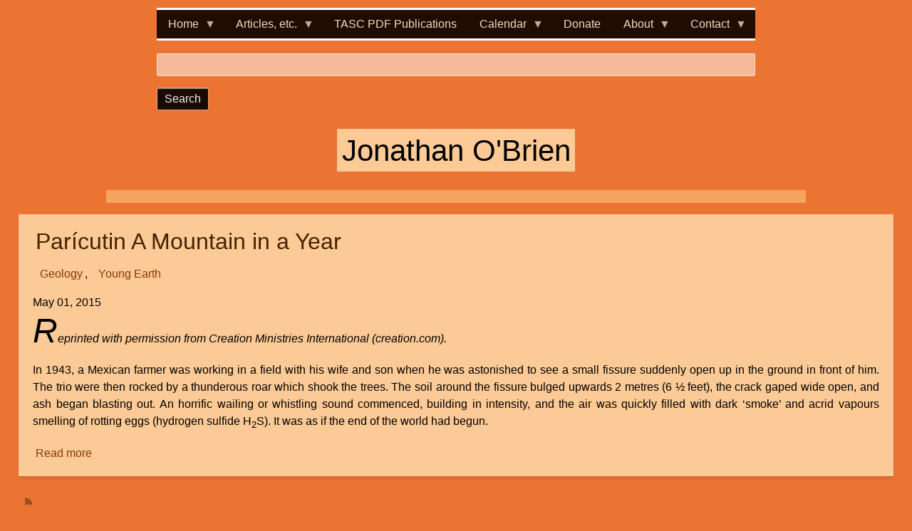

--- FILE ---
content_type: text/html; charset=UTF-8
request_url: https://tasc-creationscience.org/taxonomy/term/162
body_size: 7041
content:
<!DOCTYPE html>
<html lang="en" dir="ltr" prefix="content: http://purl.org/rss/1.0/modules/content/  dc: http://purl.org/dc/terms/  foaf: http://xmlns.com/foaf/0.1/  og: http://ogp.me/ns#  rdfs: http://www.w3.org/2000/01/rdf-schema#  schema: http://schema.org/  sioc: http://rdfs.org/sioc/ns#  sioct: http://rdfs.org/sioc/types#  skos: http://www.w3.org/2004/02/skos/core#  xsd: http://www.w3.org/2001/XMLSchema# " class="no-js adaptivetheme">
  <head>
    
    <meta charset="utf-8" />
<noscript><style>form.antibot * :not(.antibot-message) { display: none !important; }</style>
</noscript><meta name="Generator" content="Drupal 9 (https://www.drupal.org)" />
<meta name="MobileOptimized" content="width" />
<meta name="HandheldFriendly" content="true" />
<meta name="viewport" content="width=device-width, initial-scale=1.0" />
<link rel="icon" href="/themes/tasc_at_sk/favicon.ico" type="image/vnd.microsoft.icon" />
<link rel="alternate" type="application/rss+xml" title="Jonathan O&amp;#039;Brien" href="https://tasc-creationscience.org/taxonomy/term/162/feed" />

    <link rel="dns-prefetch" href="//cdnjs.cloudflare.com"><title>Jonathan O&#039;Brien | TASC</title>
    <link rel="stylesheet" media="all" href="/libraries/drupal-superfish/css/superfish.css?t8fb09" />
<link rel="stylesheet" media="all" href="/core/themes/stable/css/system/components/ajax-progress.module.css?t8fb09" />
<link rel="stylesheet" media="all" href="/core/themes/stable/css/system/components/align.module.css?t8fb09" />
<link rel="stylesheet" media="all" href="/core/themes/stable/css/system/components/autocomplete-loading.module.css?t8fb09" />
<link rel="stylesheet" media="all" href="/core/themes/stable/css/system/components/fieldgroup.module.css?t8fb09" />
<link rel="stylesheet" media="all" href="/core/themes/stable/css/system/components/container-inline.module.css?t8fb09" />
<link rel="stylesheet" media="all" href="/core/themes/stable/css/system/components/clearfix.module.css?t8fb09" />
<link rel="stylesheet" media="all" href="/core/themes/stable/css/system/components/details.module.css?t8fb09" />
<link rel="stylesheet" media="all" href="/core/themes/stable/css/system/components/hidden.module.css?t8fb09" />
<link rel="stylesheet" media="all" href="/core/themes/stable/css/system/components/item-list.module.css?t8fb09" />
<link rel="stylesheet" media="all" href="/core/themes/stable/css/system/components/js.module.css?t8fb09" />
<link rel="stylesheet" media="all" href="/core/themes/stable/css/system/components/nowrap.module.css?t8fb09" />
<link rel="stylesheet" media="all" href="/core/themes/stable/css/system/components/position-container.module.css?t8fb09" />
<link rel="stylesheet" media="all" href="/core/themes/stable/css/system/components/progress.module.css?t8fb09" />
<link rel="stylesheet" media="all" href="/core/themes/stable/css/system/components/reset-appearance.module.css?t8fb09" />
<link rel="stylesheet" media="all" href="/core/themes/stable/css/system/components/resize.module.css?t8fb09" />
<link rel="stylesheet" media="all" href="/core/themes/stable/css/system/components/sticky-header.module.css?t8fb09" />
<link rel="stylesheet" media="all" href="/core/themes/stable/css/system/components/system-status-counter.css?t8fb09" />
<link rel="stylesheet" media="all" href="/core/themes/stable/css/system/components/system-status-report-counters.css?t8fb09" />
<link rel="stylesheet" media="all" href="/core/themes/stable/css/system/components/system-status-report-general-info.css?t8fb09" />
<link rel="stylesheet" media="all" href="/core/themes/stable/css/system/components/tabledrag.module.css?t8fb09" />
<link rel="stylesheet" media="all" href="/core/themes/stable/css/system/components/tree-child.module.css?t8fb09" />
<link rel="stylesheet" media="all" href="/modules/contrib/footnotes/assets/css/footnotes.css?t8fb09" />
<link rel="stylesheet" media="all" href="/modules/contrib/ckeditor5_plugin_pack/modules/ckeditor5_plugin_pack_indent_block/css/indent-block.css?t8fb09" />
<link rel="stylesheet" media="all" href="/modules/contrib/ckeditor_accordion/css/accordion.frontend.css?t8fb09" />
<link rel="stylesheet" media="all" href="/libraries/drupal-superfish/style/coffee/coffee.css?t8fb09" />
<link rel="stylesheet" media="all" href="/themes/tasc_at_sk/styles/css/components/font-awesome.css?t8fb09" />
<link rel="stylesheet" media="all" href="/themes/tasc_at_sk/styles/css/components/webfonts.css?t8fb09" />
<link rel="stylesheet" media="all" href="/themes/tasc_at_sk/styles/css/components/base.css?t8fb09" />
<link rel="stylesheet" media="all" href="/themes/tasc_at_sk/styles/css/components/tables.css?t8fb09" />
<link rel="stylesheet" media="all" href="/themes/tasc_at_sk/styles/css/components/form.css?t8fb09" />
<link rel="stylesheet" media="all" href="/themes/tasc_at_sk/styles/css/components/field.css?t8fb09" />
<link rel="stylesheet" media="all" href="/themes/tasc_at_sk/styles/css/components/image.css?t8fb09" />
<link rel="stylesheet" media="all" href="/themes/tasc_at_sk/styles/css/components/page.css?t8fb09" />
<link rel="stylesheet" media="all" href="/themes/tasc_at_sk/styles/css/components/block.css?t8fb09" />
<link rel="stylesheet" media="all" href="/themes/tasc_at_sk/styles/css/components/block--branding.css?t8fb09" />
<link rel="stylesheet" media="all" href="/themes/tasc_at_sk/styles/css/components/block--breadcrumb.css?t8fb09" />
<link rel="stylesheet" media="all" href="/themes/tasc_at_sk/styles/css/components/node.css?t8fb09" />
<link rel="stylesheet" media="all" href="/themes/tasc_at_sk/styles/css/components/user.css?t8fb09" />
<link rel="stylesheet" media="all" href="/themes/tasc_at_sk/styles/css/components/views.css?t8fb09" />
<link rel="stylesheet" media="all" href="/themes/tasc_at_sk/styles/css/components/menu.css?t8fb09" />
<link rel="stylesheet" media="all" href="/themes/tasc_at_sk/styles/css/components/pagers.css?t8fb09" />
<link rel="stylesheet" media="all" href="/themes/tasc_at_sk/styles/css/components/labels.css?t8fb09" />
<link rel="stylesheet" media="all" href="/themes/tasc_at_sk/styles/css/components/markers.css?t8fb09" />
<link rel="stylesheet" media="all" href="/themes/tasc_at_sk/styles/css/components/messages.css?t8fb09" />
<link rel="stylesheet" media="all" href="/themes/tasc_at_sk/styles/css/components/print.css?t8fb09" />
<link rel="stylesheet" media="all" href="/themes/tasc_at_sk/styles/css/generated/tasc_at_sk.layout.page.css?t8fb09" />
<link rel="stylesheet" media="all" href="/themes/tasc_at_sk/styles/css/components/book.css?t8fb09" />
<link rel="stylesheet" media="all" href="/themes/tasc_at_sk/styles/css/components/comments.css?t8fb09" />
<link rel="stylesheet" media="all" href="/themes/tasc_at_sk/styles/css/components/contact-forms.css?t8fb09" />
<link rel="stylesheet" media="all" href="/themes/tasc_at_sk/styles/css/components/forum.css?t8fb09" />
<link rel="stylesheet" media="all" href="/themes/tasc_at_sk/styles/css/components/taxonomy.css?t8fb09" />
<link rel="stylesheet" media="all" href="/themes/tasc_at_sk/styles/css/components/responsive-menus--slidedown.css?t8fb09" />
<link rel="stylesheet" media="all" href="/themes/tasc_at_sk/styles/css/components/responsive-menus--dropmenu.css?t8fb09" />
<link rel="stylesheet" media="all" href="/themes/tasc_at_sk/styles/css/components/responsive-menus.css?t8fb09" />
<link rel="stylesheet" media="all" href="/themes/tasc_at_sk/styles/css/components/responsive-menus--accordion.css?t8fb09" />
<link rel="stylesheet" media="all" href="/themes/tasc_at_sk/styles/css/components/ckeditor.css?t8fb09" />
<link rel="stylesheet" media="all" href="/sites/default/files/color/tasc_at_sk-3617a58e/color.css?t8fb09" />
<link rel="stylesheet" media="all" href="/sites/default/files/color/tasc_at_sk-3617a58e/tabs.css?t8fb09" />
<link rel="stylesheet" media="all" href="/themes/tasc_at_sk/styles/css/components/jquery-ui.css?t8fb09" />
<link rel="stylesheet" media="all" href="/themes/tasc_at_sk/styles/css/components/superfish.css?t8fb09" />
<link rel="stylesheet" media="all" href="/themes/tasc_at_sk/styles/css/generated/custom-css.css?t8fb09" />
<link rel="stylesheet" media="all" href="/themes/tasc_at_sk/styles/css/custom.css?t8fb09" />

    <script src="/core/assets/vendor/modernizr/modernizr.min.js?v=3.11.7"></script>
<script src="/core/misc/modernizr-additional-tests.js?v=3.11.7"></script>

  </head><body role="document" class="layout-type--page-layout user-logged-out path-not-frontpage path-taxonomy path-taxonomy-term-162 theme-name--tasc-at-sk">
        <a href="#block-tasc-at-sk-content" class="visually-hidden focusable skip-link">Skip to main content</a>
    
      <div class="dialog-off-canvas-main-canvas" data-off-canvas-main-canvas>
    
<div class="page js-layout">
  <div data-at-row="navbar" class="l-navbar l-row">
  
  <div class="l-pr page__row pr-navbar" id="navbar">
    <div class="l-rw regions container pr-navbar__rw arc--1 hr--1" data-at-regions="">
      <div  data-at-region="1" data-at-block-count="1" class="l-r region pr-navbar__navbar" id="rid-navbar"><div id="block-mainmenu" class="settings-tray-editable l-bl block block-config-provider--superfish block-plugin-id--superfish-main" data-drupal-settingstray="editable"id="superfishmain">
  <div class="block__inner">

    <div class="block__content">
<ul id="superfish-main" class="menu sf-menu sf-main sf-horizontal sf-style-coffee" role="menu" aria-label="Menu">
  

            
  <li id="main-standardfront-page" class="sf-depth-1 menuparent sf-first" role="none">
    
          <a href="/" class="sf-depth-1 menuparent" role="menuitem" aria-haspopup="true" aria-expanded="false">Home</a>
    
    
    
              <ul role="menu">
      
      

  
  <li id="main-userlogout" class="sf-depth-2 sf-no-children sf-first" role="none">
    
          <a href="/user/login?current=/taxonomy/term/162" class="sf-depth-2" role="menuitem">Log in</a>
    
    
    
    
      </li>



              </ul>
      
    
    
      </li>


            
  <li id="main-menu-link-content0cb4a1d0-2d53-4cdf-ab71-ab10e2897ce0" class="sf-depth-1 menuparent" role="none">
    
          <a href="/page/articles-more" title="Articles &amp; other content" class="sf-depth-1 menuparent" role="menuitem" aria-haspopup="true" aria-expanded="false">Articles, etc.</a>
    
    
    
              <ul role="menu">
      
      

            
  <li id="main-views-viewviewsarticle-searchpage-1" class="sf-depth-2 menuparent sf-first" role="none">
    
          <a href="/article-table" title="article list searchable by title, author &amp; date" class="sf-depth-2 menuparent" role="menuitem" aria-haspopup="true" aria-expanded="false">Articles</a>
    
    
    
              <ul role="menu">
      
      

  
  <li id="main-views-viewviewspopular-articlespage-1" class="sf-depth-3 sf-no-children sf-first" role="none">
    
          <a href="/popular-articles/all" class="sf-depth-3" role="menuitem">Most Popular Articles</a>
    
    
    
    
      </li>


  
  <li id="main-views-viewviewstopicspage-1" class="sf-depth-3 sf-no-children" role="none">
    
          <a href="/topics" class="sf-depth-3" role="menuitem">Article Topics</a>
    
    
    
    
      </li>


  
  <li id="main-menu-link-content2ec84568-236e-473e-ac15-9e5f1f7b7c65" class="sf-depth-3 sf-no-children sf-last" role="none">
    
          <a href="/book/tasc-articles" class="sf-depth-3" role="menuitem">TASC Articles by Year</a>
    
    
    
    
      </li>



              </ul>
      
    
    
      </li>


  
  <li id="main-views-viewviewsaudio-viewpage-1" class="sf-depth-2 sf-no-children" role="none">
    
          <a href="/audio-list" class="sf-depth-2" role="menuitem">Podcast</a>
    
    
    
    
      </li>


  
  <li id="main-menu-link-content6f3c5cb2-03dc-4612-9b8d-077be17c06ef" class="sf-depth-2 sf-no-children" role="none">
    
          <a href="/blog" class="sf-depth-2" role="menuitem">Blog Posts</a>
    
    
    
    
      </li>


  
  <li id="main-views-viewviewsqa-listpage-1" class="sf-depth-2 sf-no-children" role="none">
    
          <a href="/qa" class="sf-depth-2" role="menuitem">Q &amp; A</a>
    
    
    
    
      </li>


  
  <li id="main-menu-link-content4865b087-b8ca-4113-9980-4078c4b1f089" class="sf-depth-2 sf-no-children" role="none">
    
          <a href="/resources" class="sf-depth-2" role="menuitem">Resources</a>
    
    
    
    
      </li>



              </ul>
      
    
    
      </li>


  
  <li id="main-views-viewviewsnewsletterspage-1" class="sf-depth-1 sf-no-children" role="none">
    
          <a href="/newsletters" title="TASC Newsletters &amp; other publications in PDF format" class="sf-depth-1" role="menuitem">TASC PDF Publications</a>
    
    
    
    
      </li>


            
  <li id="main-menu-link-content1a869317-eee5-42aa-91ce-a11b7d260757" class="sf-depth-1 menuparent" role="none">
    
          <a href="/events/calendar" title="Calendar of events" class="sf-depth-1 menuparent" role="menuitem" aria-haspopup="true" aria-expanded="false">Calendar</a>
    
    
    
              <ul role="menu">
      
      

  
  <li id="main-menu-link-content5ca14a02-558d-4fdb-978a-46de7f768ff6" class="sf-depth-2 sf-no-children sf-first" role="none">
    
          <a href="/events/calendar" class="sf-depth-2" role="menuitem">Current Calendar</a>
    
    
    
    
      </li>


  
  <li id="main-views-viewviewscalendarpage-1" class="sf-depth-2 sf-no-children" role="none">
    
          <a href="/calendar" title="Archived events" class="sf-depth-2" role="menuitem">Archived Events Calendar</a>
    
    
    
    
      </li>



              </ul>
      
    
    
      </li>


  
  <li id="main-menu-link-content05ba648b-fdcd-4474-ab2f-7b7a921399f7" class="sf-depth-1 sf-no-children" role="none">
    
          <a href="https://give.cornerstone.cc/tasc-creationscience" class="sf-depth-1 sf-external" role="menuitem">Donate</a>
    
    
    
    
      </li>


            
  <li id="main-menu-link-content18dcc3a6-553c-4c2d-834d-783bdf3f821e" class="sf-depth-1 menuparent" role="none">
    
          <a href="/about" title="About TASC" class="sf-depth-1 menuparent" role="menuitem" aria-haspopup="true" aria-expanded="false">About</a>
    
    
    
              <ul role="menu">
      
      

  
  <li id="main-menu-link-content472ade0f-71b8-4a79-906d-a6def7ebfa4f" class="sf-depth-2 sf-no-children sf-first" role="none">
    
          <a href="/book-page/tasc-history" class="sf-depth-2" role="menuitem">TASC History</a>
    
    
    
    
      </li>



              </ul>
      
    
    
      </li>


            
  <li id="main-menu-link-content2b64961d-cae3-4dc4-81b1-62a10e527b89" class="sf-depth-1 menuparent" role="none">
    
          <a href="/page/contact-us-forms" title="Contact TASC" class="sf-depth-1 menuparent" role="menuitem" aria-haspopup="true" aria-expanded="false">Contact</a>
    
    
    
              <ul role="menu">
      
      

  
  <li id="main-menu-link-contentf8a2e9b7-b907-46ac-8abe-49dda8314ca2" class="sf-depth-2 sf-no-children sf-first" role="none">
    
          <a href="/form/contact" class="sf-depth-2" role="menuitem">General Contact</a>
    
    
    
    
      </li>


  
  <li id="main-menu-link-contentfa675bdd-9e1a-4aee-b973-f615a48b0028" class="sf-depth-2 sf-no-children" role="none">
    
          <a href="/contact/request_a_speaker" class="sf-depth-2" role="menuitem">Request a Speaker</a>
    
    
    
    
      </li>


  
  <li id="main-menu-link-content7059883a-4f18-4bfa-8c82-6c89cb0ec698" class="sf-depth-2 sf-no-children" role="none">
    
          <a href="/contact/subscribe_to_tasc_newsletter" class="sf-depth-2" role="menuitem">Subscribe to TASC Publication Notifications</a>
    
    
    
    
      </li>



              </ul>
      
    
    
      </li>


</ul>
</div></div>
</div>
<div class="search-api-form settings-tray-editable l-bl block block-config-provider--search-api-block block-plugin-id--search-api-form-block" data-drupal-selector="search-api-form" id="block-searchapiform" data-drupal-settingstray="editable"id="search-api-form-block">
  <div class="block__inner">

    <div class="block__content"><form action="/search" method="get" id="search-api-form" accept-charset="UTF-8" role="form">
  <div class="js-form-item form-item js-form-type-search form-type-search js-form-item-keys form-item-keys form-no-label">
      <label for="edit-keys" class="visually-hidden">Search</label>
        <input title="Enter the terms you wish to search for." data-drupal-selector="edit-keys" type="search" id="edit-keys" name="keys" value="" size="15" maxlength="128" placeholder="" class="form-search" />

        </div>
<div data-drupal-selector="edit-actions" class="form-actions element-container-wrapper js-form-wrapper form-wrapper" id="edit-actions"><input data-drupal-selector="edit-submit" type="submit" id="edit-submit" value="Search" class="button js-form-submit form-submit" />
</div>

</form>
</div></div>
</div>
</div>
    </div>
  </div>
  
</div>
<div data-at-row="main" class="l-main l-row">
  
  <div class="l-pr page__row pr-main" id="main-content">
    <div class="l-rw regions container pr-main__rw arc--1 hr--1" data-at-regions="">
      <div  data-at-region="1" data-at-block-count="4" class="l-r region pr-main__content" id="rid-content"><div id="block-tasc-at-sk-page-title" class="l-bl block block-config-provider--core block-plugin-id--page-title-block"id="page-title-block">
  <div class="block__inner">

    <div class="block__content">
  <h1 class="page__title">Jonathan O&#039;Brien</h1>

</div></div>
</div>
<main id="block-tasc-at-sk-content" class="l-bl block block-main-content" role="main" id="system-main-block">
  
  <div class="views-element-container element-container-wrapper"><div class="view view-taxonomy-term view-id-taxonomy_term view-display-id-page_1 js-view-dom-id-8db8af28a4b3cbee594a3f68284058e0c8970b5f23fd4e2b32140553047500b2">
  
    
      <div class="view-header">
        <section about="/taxonomy/term/162" id="taxonomy-term-162" class="taxonomy-term taxonomy-term--view-mode-full vocabulary-authors">

  
    

    
</section>

    </div>
      
      <div class="view-content view-rows">
          <div class="views-row">
    <article data-history-node-id="165" role="article" about="/article/par%C3%ADcutin-mountain-year" typeof="sioc:Item foaf:Document" class="node node--id-165 node--type-article node--view-mode-teaser">
  <div class="node__container">

    <header class="node__header"><h2 class="node__title"><a href="/article/par%C3%ADcutin-mountain-year" class="node__title-link" rel="bookmark"><span property="dc:title" class="field field-name-title field-formatter-string field-type-string field-label-hidden">Parícutin A Mountain in a Year</span>
</a></h2>  <span property="dc:title" content="Parícutin A Mountain in a Year" class="rdf-meta hidden"></span>
</header>

    <div class="node__content"><div class="field field-node-field-tags field-entity-reference-type-taxonomy-term field-formatter-entity-reference-label field-name-field-tags field-type-entity-reference field-label-hidden"><div class="field__items"><div class="field__item field__item--geology">
        <span class="field__item-wrapper"><a href="/topics/geology" rel="dc:subject" hreflang="en">Geology</a></span>
      </div><div class="field__item field__item--young-earth">
        <span class="field__item-wrapper"><a href="/topics/young-earth" rel="dc:subject" hreflang="en">Young Earth</a></span>
      </div></div>
</div>
<div class="field field-node--field-date-article field-formatter-datetime-default field-name-field-date-article field-type-datetime field-label-hidden has-single"><div class="field__items"><div class="field__item"><time datetime="2015-05-01T12:00:00Z" class="datetime">May 01, 2015</time>
</div></div>
</div>
<div property="content:encoded" class="clearfix text-formatted field field-node--body field-formatter-text-summary-or-trimmed field-name-body field-type-text-with-summary field-label-hidden has-single"><div class="field__items"><div property="content:encoded" class="field__item"><div class="tex2jax_process"><p><em>Reprinted with permission from Creation Ministries International (creation.com).</em></p>
<p>In 1943, a Mexican farmer was working in a field with his wife and son when he was astonished to see a small fissure suddenly open up in the ground in front of him. The trio were then rocked by a thunderous roar which shook the trees. The soil around the fissure bulged upwards 2 metres (6 ½ feet), the crack gaped wide open, and ash began blasting out. An horrific wailing or whistling sound commenced, building in intensity, and the air was quickly filled with dark ‘smoke’ and acrid vapours smelling of rotting eggs (hydrogen sulfide H<sub>2</sub>S). It was as if the end of the world had begun.</p></div></div></div>
</div>
<div class="node__links"><ul class="links inline"><li class="node-readmore"><span class="node-readmore__link-wrapper"><a href="/article/par%C3%ADcutin-mountain-year" rel="tag" title="Parícutin A Mountain in a Year" class="node-readmore__link" hreflang="und">Read more<span class="visually-hidden"> about Parícutin A Mountain in a Year</span></a></span></li><li class="comment-forbidden"><span class="comment-forbidden__link-wrapper"></span></li></ul></div></div></div>
</article>

  </div>

    </div>
  
      
              <div class="feed-icons">
      <a href="https://tasc-creationscience.org/taxonomy/term/162/feed" class="feed-icon">
  <svg version="1.1" class="feed-icon-rss" xmlns="http://www.w3.org/2000/svg" width="20" height="20" viewBox="0 0 20 20">
    <g>
      <path class="feed-icon-rss__path" d="M2.7,14.5c-0.8,0-1.4,0.3-1.9,0.8C0.3,15.9,0,16.5,0,17.3c0,0.8,0.3,1.4,0.8,1.9 C1.3,19.7,2,20,2.7,20s1.4-0.3,1.9-0.8c0.5-0.5,0.8-1.2,0.8-1.9c0-0.8-0.3-1.4-0.8-1.9C4.1,14.8,3.5,14.5,2.7,14.5z"/>
      <path class="feed-icon-rss__path" d="M9,11C7.9,9.9,6.7,9.1,5.3,8.4C3.9,7.8,2.5,7.4,1,7.3H0.9c-0.2,0-0.4,0.1-0.6,0.2 C0.1,7.7,0,7.9,0,8.2v1.9c0,0.2,0.1,0.4,0.2,0.6C0.4,10.9,0.6,11,0.8,11c2.2,0.2,4,1.1,5.6,2.6C7.9,15.2,8.8,17,9,19.2 c0,0.2,0.1,0.4,0.3,0.6C9.5,19.9,9.7,20,9.9,20h1.9c0.3,0,0.5-0.1,0.7-0.3c0.2-0.2,0.3-0.4,0.2-0.7c-0.1-1.5-0.5-3-1.1-4.3 C10.9,13.3,10.1,12.1,9,11z"/>
      <path class="feed-icon-rss__path" d="M18.3,11.9c-1-2.3-2.4-4.3-4.2-6c-1.8-1.8-3.8-3.2-6-4.2C5.8,0.7,3.4,0.1,1,0h0 C0.7,0,0.5,0.1,0.3,0.3C0.1,0.4,0,0.6,0,0.9v2c0,0.2,0.1,0.4,0.2,0.6s0.4,0.3,0.6,0.3c2,0.1,4,0.6,5.8,1.4s3.4,1.9,4.8,3.3 c1.3,1.3,2.4,2.9,3.3,4.8c0.8,1.8,1.3,3.8,1.4,5.8c0,0.2,0.1,0.4,0.3,0.6c0.2,0.2,0.4,0.2,0.6,0.2h2c0.3,0,0.5-0.1,0.7-0.3 c0.2-0.2,0.3-0.4,0.3-0.7C19.9,16.6,19.3,14.2,18.3,11.9z"/>
    </g>
  </svg><span class="visually-hidden">SubscribeSubscribe to Jonathan O&amp;#039;Brien</span>
</a>

    </div>
  </div>
</div>

  
</main>
</div>
    </div>
  </div>
  
</div>
<div data-at-row="footer" class="l-footer l-row">
  
  <footer class="l-pr page__row pr-footer" role="contentinfo" id="footer">
    <div class="l-rw regions container pr-footer__rw arc--1 hr--1" data-at-regions="">
      <div  data-at-region="1" class="l-r region pr-footer__footer" id="rid-footer"><div id="block-copyrightfooter" class="settings-tray-editable l-bl block block-config-provider--block-content block-plugin-id--block-content-e1259106-4850-4b96-95a1-ba933e18d021 block--type-basic block--view-mode-full" data-drupal-settingstray="editable"id="block-contente1259106-4850-4b96-95a1-ba933e18d021">
  <div class="block__inner">

    <div class="block__content"><div class="clearfix text-formatted field field-block-content--body field-formatter-text-default field-name-body field-type-text-with-summary field-label-hidden has-single"><div class="field__items"><div class="field__item"><div class="tex2jax_process"><p>Copyright © TASC, Inc. All Rights Reserved.<br />
Background image credit: <br />
By Copyright © 2005 David Monniaux (Own work) [GFDL (<a href="http://www.gnu.org/copyleft/fdl.html">http://www.gnu.org/copyleft/fdl.html</a>) <br />
or CC-BY-SA-3.0 (<a href="http://creativecommons.org/licenses/by-sa/3.0/">http://creativecommons.org/licenses/by-sa/3.0/</a>)], via Wikimedia Commons<br />
Theme based on a design by <a href="https://adaptivethemes.com/">Adaptivethemes.com</a></p>
</div></div></div>
</div>
</div></div>
</div>
</div>
    </div>
  </footer>
  
</div>

  <div data-at-row="attribution" class="l-attribution l-row"><div class="l-pr attribution"><div class="l-rw"><a href="//drupal.org/project/at_theme" class="attribution__link" target="_blank">Design by Adaptive Theme</a></div></div></div>
</div>

  </div>

    
    <script type="application/json" data-drupal-selector="drupal-settings-json">{"path":{"baseUrl":"\/","scriptPath":null,"pathPrefix":"","currentPath":"taxonomy\/term\/162","currentPathIsAdmin":false,"isFront":false,"currentLanguage":"en"},"pluralDelimiter":"\u0003","suppressDeprecationErrors":true,"ajaxPageState":{"theme":"tasc_at_sk","libraries":"at_core\/at.accordion,at_core\/at.breakpoints,at_core\/at.responsivemenus,at_core\/at.settings,ckeditor5_plugin_pack_indent_block\/indent_block,ckeditor_accordion\/accordion.frontend,footnotes\/footnotes,mathjax\/setup,superfish\/superfish,superfish\/superfish_hoverintent,superfish\/superfish_smallscreen,superfish\/superfish_style_coffee,superfish\/superfish_supersubs,superfish\/superfish_supposition,system\/base,tasc_at_sk\/base,tasc_at_sk\/book,tasc_at_sk\/ckeditor,tasc_at_sk\/color,tasc_at_sk\/comment,tasc_at_sk\/contact,tasc_at_sk\/custom_css,tasc_at_sk\/custom_css_file,tasc_at_sk\/fontfaceobserver,tasc_at_sk\/forum,tasc_at_sk\/jquery_ui,tasc_at_sk\/responsive_menus,tasc_at_sk\/responsive_menus_accordion,tasc_at_sk\/responsive_menus_dropmenu,tasc_at_sk\/responsive_menus_slidedown,tasc_at_sk\/superfish,tasc_at_sk\/tasc_at_sk.layout.page,tasc_at_sk\/taxonomy,views\/views.module"},"mathjax":{"config_type":1,"config":{"tex2jax":{"inlineMath":[["\\(","\\)"]],"processEscapes":"true"},"showProcessingMessages":"false","messageStyle":"none"}},"ckeditorAccordion":{"accordionStyle":{"collapseAll":1,"keepRowsOpen":0,"animateAccordionOpenAndClose":1,"openTabsWithHash":0,"allowHtmlInTitles":0}},"tasc_at_sk":{"at_responsivemenus":{"bp":"all and (min-width: 60.0625em)","default":"ms-slidedown","responsive":"ms-dropmenu","acd":{"acd_load":true,"acd_default":true,"acd_responsive":false,"acd_both":false}},"at_breakpoints":{"at_core_simple_wide":{"breakpoint":"wide","mediaquery":"all and (min-width: 60.0625em)"},"at_core_simple_tablet-isolate":{"breakpoint":"tablet-isolate","mediaquery":"all and (min-width: 45.0625em) and (max-width: 60em)"},"at_core_simple_mobile":{"breakpoint":"mobile","mediaquery":"all and (max-width: 45em)"}}},"ajaxTrustedUrl":{"\/search":true},"superfish":{"superfish-main":{"id":"superfish-main","sf":{"animation":{"opacity":"show","height":"show"},"speed":"fast","autoArrows":true,"dropShadows":true},"plugins":{"smallscreen":{"cloneParent":0,"mode":"window_width"},"supposition":true,"supersubs":true}}},"ckeditor5Premium":{"isMediaInstalled":true},"user":{"uid":0,"permissionsHash":"e690b161d9a6c5f8008b976efac81b98b49ad6819e13ef61b0c14c6188fbd1e5"}}</script>
<script src="/sites/default/files/js/js_7cj1jj2R-iLXaxXTs0ysNyZcd0WkMFeFNxJdTpPVUtg.js"></script>
<script src="https://cdnjs.cloudflare.com/ajax/libs/mathjax/2.7.0/MathJax.js?config=TeX-AMS-MML_HTMLorMML"></script>
<script src="/sites/default/files/js/js_ddb5HrPtHi0N21OUbKinA_vKDeSJprOzBBFmpMGSMYk.js"></script>
<script src="/modules/contrib/ckeditor_accordion/js/accordion.frontend.min.js?t8fb09"></script>
<script src="https://cdnjs.cloudflare.com/ajax/libs/fontfaceobserver/2.0.8/fontfaceobserver.js"></script>
<script src="/sites/default/files/js/js_Zb-KvjwD-Mx_jm4YzA9d9pcQQOzZWa_KvTF40k1vsGA.js"></script>
<script src="https://cdnjs.cloudflare.com/ajax/libs/enquire.js/2.1.2/enquire.min.js"></script>
<script src="/sites/default/files/js/js_Rr7SUAdnQv0Bq5jG1WWlbFrIkARnx-jNyuVZEBJeqGc.js"></script>

  </body>
</html>


--- FILE ---
content_type: text/css
request_url: https://tasc-creationscience.org/themes/tasc_at_sk/styles/css/components/forum.css?t8fb09
body_size: 460
content:
/**
 * Forums
 *  - see table.scss for generic table styles.
 ============================================================================ */
.forum {
  width: 100%;
}

.forum .indent {
  overflow: hidden;
  margin-left: 2.0625rem;
}

.forum .title {
  overflow: hidden;
}

.forum .icon {
  margin: 0.0625rem 0.625rem 0 0;
  float: left;
}

.forum .icon svg {
  height: 1.25rem;
  width: 1.25rem;
}

.forum td,
.forum th {
  vertical-align: top;
}

.forum-header th {
  white-space: nowrap;
  font-weight: 400;
}

@media screen and (max-width: 45em) {
  .forum [class*="__last-reply"],
  .forum [class*="__Last-reply"] {
    display: none;
  }
}

.forum [class*="__topics"],
.forum [class*="__posts"],
.forum [class*="__replies"] {
  text-align: center;
}

.forum-list__description {
  overflow: hidden;
  font-size: 0.8rem;
  margin: 0.5rem 0.5rem 0.5rem 2.0625rem;
}

[dir="rtl"] .forum-list__description {
  margin: 0.5rem 2.0625rem 0.5rem 0.5rem;
}

.forum-list__description:empty {
  display: none;
}

.forum__title {
  overflow: hidden;
}

.forum__title .submitted {
  font-size: 0.875rem;
}

.forum-list__replies-link {
  display: block;
}


--- FILE ---
content_type: text/css
request_url: https://tasc-creationscience.org/themes/tasc_at_sk/styles/css/components/responsive-menus--slidedown.css?t8fb09
body_size: 439
content:
/**
 * Slidedown
 * Simple hamburger menu that slides vertically downwards. Pushes and re-flows
 * the content below. You could try setting this to postion absolute and
 * style like an overlay.
 ============================================================================ */
.ms-slidedown .rm-toggle {
  margin-left: 0;
  padding-left: 0;
}

.ms-slidedown .rm-block__content {
  position: absolute;
  visibility: hidden;
  opacity: 0;
  -webkit-transition: all, 225ms, ease-in-out;
  -o-transition: all, 225ms, ease-in-out;
  transition: all, 225ms, ease-in-out;
}

.ms-slidedown .rm-block__content .menu__link {
  margin-bottom: 0.25rem;
  padding: 0.5rem;
  position: relative;
  display: block;
}

.ms-slidedown .rm-block__content .menu__link:after {
  content: none;
  display: none;
}

.ms-slidedown .rm-block__content .is-child {
  position: absolute;
  visibility: hidden;
  opacity: 0;
  -webkit-transition: all, 225ms, ease-in-out;
  -o-transition: all, 225ms, ease-in-out;
  transition: all, 225ms, ease-in-out;
}

.ms-slidedown .rm-block__content .is-child.is-open--child {
  position: relative;
  visibility: visible;
  opacity: 1;
}

.ms-slidedown .rm-block__content .menu__item {
  font-family: inherit;
}

.ms-slidedown.rm-is-open .rm-block__content {
  position: relative;
  visibility: visible;
  opacity: 1;
  padding: 0 0 0.5rem;
}

.ms-slidedown .menu__link:after {
  display: none !important;
}


--- FILE ---
content_type: text/css
request_url: https://tasc-creationscience.org/sites/default/files/color/tasc_at_sk-3617a58e/color.css?t8fb09
body_size: 3654
content:


html {
  background-color: #eb7433;
}

body {
  background-color: transparent;
  color: #4b4948;
}

a {
  color: #5f76ff;
}

a:visited {
  color: #5f76ff;
}

a:active, a.active {
  color: #5f76ff;
}

a:hover, a:focus {
  color: #5f76ff;
}

blockquote {
  border-color: #fadccb;
}

blockquote p:first-child:before {
  color: #d1d1d0;
}

blockquote small {
  color: #6d6b6b;
}

blockquote.pull-right {
  border-right-color: #fadccb;
}

hr {
  border-color: #fadccb;
}


::-moz-selection {
  background-color: #d2d7ff;
}

::selection {
  background-color: #d2d7ff;
}

del {
  color: #6d6b6b;
}

code,
pre,
var,
kbd,
samp {
  background: #fdf6f2;
}



.fa-border {
  border-color: #fadccb;
}


.fa-text-color {
  color: #4b4948;
}

.fa-text-color-light {
  color: #8d8c8b;
}

.fa-text-color-medium {
  color: #6d6b6b;
}

.fa-match-border {
  color: #d1d1d0;
}

.fa-match-border-light {
  color: #efefef;
}

.fa-match-link {
  color: #0026e4;
}

.fa-trans-white-25 {
  color: rgba(255, 255, 255, 0.25);
}

.fa-trans-white-50 {
  color: rgba(255, 255, 255, 0.5);
}

.fa-trans-white-75 {
  color: rgba(255, 255, 255, 0.75);
}

.fa-trans-black-25 {
  color: rgba(0, 0, 0, 0.25);
}

.fa-trans-black-50 {
  color: rgba(0, 0, 0, 0.5);
}

.fa-trans-black-75 {
  color: rgba(0, 0, 0, 0.75);
}


.page {
  background-color: #fef9f7;
}

.regions {
  background-color: #fef9f7;
}

.pr-header {
  color: #4b4948;
  background-color: #fefbfa;
}

.pr-header .regions {
  background: inherit;
}

.pr-navbar {
  color: #ffffff;
  background-color: #ef9766;
}

.pr-navbar .regions {
  background: inherit;
}

.pr-navbar .menu a {
  color: inherit;
}

.pr-features {
  color: #4b4948;
  background-color: #fae1d3;
}

.pr-features .regions {
  background: inherit;
}

.pr-subfeatures {
  color: #4b4948;
  background-color: #fae1d3;
}

.pr-subfeatures .regions {
  background: inherit;
}

.pr-footer {
  color: #ffffff;
  background-color: #ef9766;
}

.pr-footer .regions {
  background: inherit;
}

.pr-footer .menu a {
  color: inherit;
}

.pr-footer .menu a.active, .pr-footer .menu a:hover, .pr-footer .menu a:focus {
  color: inherit;
}


.attribution .l-rw {
  background-color: transparent;
}

.attribution .attribution__link {
  color: #4b4948;
}


.feed-icon-rss__path {
  fill: rgba(0, 0, 0, 0.6);
}


.site-branding__name-link:link, .site-branding__name-link:visited {
  color: #6d6b6b;
}

.site-branding__name-link:hover, .site-branding__name-link:active {
  color: #4b4948;
}



.menu .menu__link {
  color: #0026e4;
  border-color: #fadccb;
}

.menu .menu__link:hover, .menu .menu__link:focus {
  color: #0026e4;
}

.menu .menu__link.active {
  color: #0026e4;
}

.menu__item:first-child .menu__link {
  border-color: #fadccb;
}


.rm-toggle__link, .rm-toggle__link:hover, .rm-toggle__link:focus, .rm-toggle__link:active {
  color: #ffffff;
  background-color: #ef9766;
}

.rm-toggle__icon {
  fill: #ffffff;
}

.rm-toggle span {
  background-color: transparent;
}

.ms-offcanvas .rm-block__content .menu .menu__link,
.ms-offcanvas .rm-block__content .menu .rm-accordion-trigger,
.ms-vertical .rm-block__content .menu .menu__link,
.ms-vertical .rm-block__content .menu .rm-accordion-trigger,
.ms-slidedown .rm-block__content .menu .menu__link,
.ms-slidedown .rm-block__content .menu .rm-accordion-trigger,
.ms-tiles .rm-block__content .menu .menu__link,
.ms-tiles .rm-block__content .menu .rm-accordion-trigger {
  color: #ffffff;
  background-color: #ef9766;
}

.ms-offcanvas .rm-block__content .menu .menu__link:hover, .ms-offcanvas .rm-block__content .menu .menu__link:focus,
.ms-offcanvas .rm-block__content .menu .rm-accordion-trigger:hover,
.ms-offcanvas .rm-block__content .menu .rm-accordion-trigger:focus,
.ms-vertical .rm-block__content .menu .menu__link:hover,
.ms-vertical .rm-block__content .menu .menu__link:focus,
.ms-vertical .rm-block__content .menu .rm-accordion-trigger:hover,
.ms-vertical .rm-block__content .menu .rm-accordion-trigger:focus,
.ms-slidedown .rm-block__content .menu .menu__link:hover,
.ms-slidedown .rm-block__content .menu .menu__link:focus,
.ms-slidedown .rm-block__content .menu .rm-accordion-trigger:hover,
.ms-slidedown .rm-block__content .menu .rm-accordion-trigger:focus,
.ms-tiles .rm-block__content .menu .menu__link:hover,
.ms-tiles .rm-block__content .menu .menu__link:focus,
.ms-tiles .rm-block__content .menu .rm-accordion-trigger:hover,
.ms-tiles .rm-block__content .menu .rm-accordion-trigger:focus {
  color: #ffffff;
  background-color: #f1a175;
}

.ms-offcanvas .rm-block__content .menu .menu__link.is-active,
.ms-vertical .rm-block__content .menu .menu__link.is-active,
.ms-slidedown .rm-block__content .menu .menu__link.is-active,
.ms-tiles .rm-block__content .menu .menu__link.is-active {
  color: #ffffff;
  background-color: #f1a175;
}

.ms-offcanvas .rm-block__content .menu .menu__link.is-active[href="/"],
.ms-vertical .rm-block__content .menu .menu__link.is-active[href="/"],
.ms-slidedown .rm-block__content .menu .menu__link.is-active[href="/"],
.ms-tiles .rm-block__content .menu .menu__link.is-active[href="/"] {
  color: #ffffff;
  background-color: #ef9766;
}

.ms-offcanvas .rm-block__content .menu .menu__link.is-active[href="/"]:hover, .ms-offcanvas .rm-block__content .menu .menu__link.is-active[href="/"]:focus,
.ms-vertical .rm-block__content .menu .menu__link.is-active[href="/"]:hover,
.ms-vertical .rm-block__content .menu .menu__link.is-active[href="/"]:focus,
.ms-slidedown .rm-block__content .menu .menu__link.is-active[href="/"]:hover,
.ms-slidedown .rm-block__content .menu .menu__link.is-active[href="/"]:focus,
.ms-tiles .rm-block__content .menu .menu__link.is-active[href="/"]:hover,
.ms-tiles .rm-block__content .menu .menu__link.is-active[href="/"]:focus {
  color: #ffffff;
  background-color: #f1a175;
}

.ms-offcanvas .rm-block__content .rm-accordion-trigger__icon,
.ms-vertical .rm-block__content .rm-accordion-trigger__icon,
.ms-slidedown .rm-block__content .rm-accordion-trigger__icon,
.ms-tiles .rm-block__content .rm-accordion-trigger__icon {
  background-color: transparent !important;
  fill: #ffffff;
}

.ms-slidedown .rm-row,
.ms-slidedown .rm-region {
  background-color: #fefbfa;
}

.ms-dropmenu .rm-block__content .menu-level-1 > li > span > .menu__link,
.ms-horizontal .rm-block__content .menu-level-1 > li > span > .menu__link {
  color: inherit;
  background-color: transparent;
}

.ms-dropmenu .rm-block__content .menu-level-1 > li > span > .menu__link:hover, .ms-dropmenu .rm-block__content .menu-level-1 > li > span > .menu__link:focus,
.ms-horizontal .rm-block__content .menu-level-1 > li > span > .menu__link:hover,
.ms-horizontal .rm-block__content .menu-level-1 > li > span > .menu__link:focus {
  color: #ffffff;
  background-color: #f1a175;
}

.ms-dropmenu .rm-block__content .menu-level-1 > li > span > .menu__link.is-active,
.ms-horizontal .rm-block__content .menu-level-1 > li > span > .menu__link.is-active {
  color: #ffffff;
  background-color: #f1a175;
}

.ms-dropmenu .rm-block__content .menu-level-1 > li > span > .menu__link.is-active[href="/"],
.ms-horizontal .rm-block__content .menu-level-1 > li > span > .menu__link.is-active[href="/"] {
  color: inherit;
  background-color: transparent;
}

.ms-dropmenu .rm-block__content .menu-level-1 > li > span > .menu__link.is-active[href="/"]:hover, .ms-dropmenu .rm-block__content .menu-level-1 > li > span > .menu__link.is-active[href="/"]:focus,
.ms-horizontal .rm-block__content .menu-level-1 > li > span > .menu__link.is-active[href="/"]:hover,
.ms-horizontal .rm-block__content .menu-level-1 > li > span > .menu__link.is-active[href="/"]:focus {
  color: #ffffff;
  background-color: #f1a175;
}

.ms-dropmenu .rm-block__content .menu-level-2 .menu__link,
.ms-horizontal .rm-block__content .menu-level-2 .menu__link {
  color: #ffffff;
  background-color: #ef9766;
}

.ms-dropmenu .rm-block__content .menu-level-2 .menu__link:hover, .ms-dropmenu .rm-block__content .menu-level-2 .menu__link:focus,
.ms-horizontal .rm-block__content .menu-level-2 .menu__link:hover,
.ms-horizontal .rm-block__content .menu-level-2 .menu__link:focus {
  color: #ffffff;
  background-color: #f1a175;
}

.ms-dropmenu .rm-block__content .menu-level-2 .menu__link.is-active,
.ms-horizontal .rm-block__content .menu-level-2 .menu__link.is-active {
  color: #ffffff;
  background-color: #f1a175;
}

.ms-overlay .rm-toggle {
  background-color: rgba(0, 0, 0, 0.875);
}

.ms-overlay .rm-toggle:hover, .ms-overlay .rm-toggle:focus {
  background-color: rgba(0, 0, 0, 0.95);
}

.ms-overlay .rm-toggle__link, .ms-overlay .rm-toggle__icon {
  background-color: transparent;
}

.ms-overlay .rm-toggle__link:hover, .ms-overlay .rm-toggle__link:focus, .ms-overlay .rm-toggle__icon:hover, .ms-overlay .rm-toggle__icon:focus {
  background-color: transparent;
}

.ms-overlay.rm-is-open .rm-toggle {
  opacity: 1;
  background-color: white;
}

.ms-overlay.rm-is-open .rm-toggle__icon {
  fill: black;
}

.ms-overlay .rm-block__content {
  background-color: rgba(0, 0, 0, 0.8);
}

.ms-overlay .rm-block__content .menu {
  background-color: transparent;
}

.ms-overlay .rm-block__content .menu .menu__link {
  color: white;
  background-color: rgba(0, 0, 0, 0.95);
}

.ms-overlay .rm-block__content .menu .menu__link:hover, .ms-overlay .rm-block__content .menu .menu__link:focus, .ms-overlay .rm-block__content .menu .menu__link.is-active {
  background-color: rgba(0, 0, 0, 0.75);
}

.ms-overlay .rm-block__content .menu .menu__link.is-active[href="/"] {
  background-color: rgba(0, 0, 0, 0.75);
}

.ms-overlay .rm-block__content .menu .menu__link.is-active[href="/"]:hover, .ms-overlay .rm-block__content .menu .menu__link.is-active[href="/"]:focus {
  background-color: rgba(0, 0, 0, 0.75);
}

.ms-overlay .rm-block__content .menu .rm-accordion-trigger {
  background-color: rgba(0, 0, 0, 0.95);
}

.ms-overlay .rm-block__content .menu .rm-accordion-trigger:hover, .ms-overlay .rm-block__content .menu .rm-accordion-trigger:focus {
  background-color: rgba(0, 0, 0, 0.75);
}

.ms-overlay .rm-block__content .menu .rm-accordion-trigger__icon {
  fill: white;
}

.ms-meganav .rm-block__content .menu .menu__link {
  color: inherit;
  background-color: transparent;
}

.ms-meganav .rm-block__content .menu .menu__link:hover, .ms-meganav .rm-block__content .menu .menu__link:focus {
  color: #ffffff;
  background-color: #f1a175;
}

.ms-meganav.rm-is-open .rm-block__content .menu-level-1 > .menu__item {
  border-bottom: 1px solid #fadccb;
}

.ms-meganav.rm-is-open .rm-block__content .menu-level-1 > .menu__item > span > .menu__link {
  color: #ffffff;
  background-color: #ef9766;
}

.ms-meganav.rm-is-open .rm-block__content .menu-level-1 > .menu__item > span > .menu__link:hover, .ms-meganav.rm-is-open .rm-block__content .menu-level-1 > .menu__item > span > .menu__link:focus {
  color: #ffffff;
  background-color: #f1a175;
}


.breadcrumb li:before {
  color: #d1d1d0;
}

.breadcrumb a {
  color: #5f76ff;
  text-decoration: none;
}


.pager__link {
  border-color: #fadccb;
}

.pager__link:focus, .pager__link:hover {
  background-color: rgba(255, 255, 255, 0.75);
}

.pager__link:active {
  -webkit-box-shadow: inset 0 0 3px 0 rgba(0, 0, 0, 0.75);
          box-shadow: inset 0 0 3px 0 rgba(0, 0, 0, 0.75);
  opacity: 0.9;
}

.pager__link--is-active {
  background-color: rgba(255, 255, 255, 0.75);
}

.pager--mini .pager__link--is-active {
  background-color: transparent;
  opacity: 0.65;
}


tr:hover {
  background-color: #fdf2ed;
}

thead tr {
  color: #4b4948;
  background-color: #fcefe8;
}

tr,
td,
th {
  border-color: #fadccb;
}


textarea,
select,
input[type="date"],
input[type="datetime"],
input[type="datetime-local"],
input[type="email"],
input[type="month"],
input[type="number"],
input[type="password"],
input[type="search"],
input[type="tel"],
input[type="text"],
input[type="time"],
input[type="url"],
input[type="week"] {
  color: #4b4948;
  border-color: #fadccb;
  background-color: #ffffff;
}

textarea:focus,
select:focus,
input[type="date"]:focus,
input[type="datetime"]:focus,
input[type="datetime-local"]:focus,
input[type="email"]:focus,
input[type="month"]:focus,
input[type="number"]:focus,
input[type="password"]:focus,
input[type="search"]:focus,
input[type="tel"]:focus,
input[type="text"]:focus,
input[type="time"]:focus,
input[type="url"]:focus,
input[type="week"]:focus {
  border-color: #fadccb;
  color: #4b4948;
}

textarea:hover, textarea:focus,
select:hover,
select:focus,
input[type="date"]:hover,
input[type="date"]:focus,
input[type="datetime"]:hover,
input[type="datetime"]:focus,
input[type="datetime-local"]:hover,
input[type="datetime-local"]:focus,
input[type="email"]:hover,
input[type="email"]:focus,
input[type="month"]:hover,
input[type="month"]:focus,
input[type="number"]:hover,
input[type="number"]:focus,
input[type="password"]:hover,
input[type="password"]:focus,
input[type="search"]:hover,
input[type="search"]:focus,
input[type="tel"]:hover,
input[type="tel"]:focus,
input[type="text"]:hover,
input[type="text"]:focus,
input[type="time"]:hover,
input[type="time"]:focus,
input[type="url"]:hover,
input[type="url"]:focus,
input[type="week"]:hover,
input[type="week"]:focus {
  background-color: #ffffff;
}

textarea[disabled]:hover, textarea[disabled]:focus,
select[disabled]:hover,
select[disabled]:focus,
input[type="date"][disabled]:hover,
input[type="date"][disabled]:focus,
input[type="datetime"][disabled]:hover,
input[type="datetime"][disabled]:focus,
input[type="datetime-local"][disabled]:hover,
input[type="datetime-local"][disabled]:focus,
input[type="email"][disabled]:hover,
input[type="email"][disabled]:focus,
input[type="month"][disabled]:hover,
input[type="month"][disabled]:focus,
input[type="number"][disabled]:hover,
input[type="number"][disabled]:focus,
input[type="password"][disabled]:hover,
input[type="password"][disabled]:focus,
input[type="search"][disabled]:hover,
input[type="search"][disabled]:focus,
input[type="tel"][disabled]:hover,
input[type="tel"][disabled]:focus,
input[type="text"][disabled]:hover,
input[type="text"][disabled]:focus,
input[type="time"][disabled]:hover,
input[type="time"][disabled]:focus,
input[type="url"][disabled]:hover,
input[type="url"][disabled]:focus,
input[type="week"][disabled]:hover,
input[type="week"][disabled]:focus {
  color: #4b4948;
}


details {
  border-color: #fadccb;
  background-color: #fef9f7;
}

input[readonly],
select[readonly],
textarea[readonly] {
  background-color: #fdf2ed;
  color: #4b4948;
}

button[disabled],
input[disabled],
select[disabled],
select[disabled] option,
select[disabled] optgroup,
textarea[disabled],
a.button_disabled {
  background-color: #fff5f0;
  color: #4b4948;
}

input::-webkit-input-placeholder,
textarea::-webkit-input-placeholder {
  color: #4b4948;
}

input:-moz-placeholder,
textarea:-moz-placeholder {
  color: #4b4948;
}

input.placeholder_text,
textarea.placeholder_text {
  color: #4b4948;
}


.form-type-radio label.option,
.form-type-checkbox label.option {
  border-color: #fadccb;
  background-color: #ffffff;
}

.form-type-radio label.option:focus, .form-type-radio label.option:hover,
.form-type-checkbox label.option:focus,
.form-type-checkbox label.option:hover {
  background-color: rgba(255, 255, 255, 0.75);
}

.filter-wrapper {
  border-color: #fadccb;
}

.tips {
  color: #4b4948;
}

.description {
  color: #4b4948;
}

form .marker {
  color: #ff5906;
}

.form-required:after {
  color: #ff5906;
}

.form-item input.error,
.form-item textarea.error,
.form-item select.error {
  border-color: #ffeedc;
}


.vertical-tabs {
  background-color: #fdf6f2;
  border-color: #fadccb;
}

.vertical-tabs__menu {
  background-color: #ffffff;
  border-top-color: #fadccb;
}

.vertical-tabs__menu-item {
  background: #ffffff;
  border-color: #fadccb;
}

.vertical-tabs__menu-item.is-selected {
  background-color: #fdf6f2;
}

.vertical-tabs__menu-item.is-selected .vertical-tabs__menu-item-title {
  color: #4b4948;
}

.vertical-tabs__pane {
  background-color: #fdf6f2;
}


button,
.button {
  color: #fcfcfc;
  background-color: #f2aa81;
  border-color: #f2aa81;
  opacity: 0.9;
  -webkit-box-shadow: inset 0 1px 0 0 rgba(255, 255, 255, 0.5);
          box-shadow: inset 0 1px 0 0 rgba(255, 255, 255, 0.5);
}

button:hover, button:focus,
.button:hover,
.button:focus {
  opacity: 1;
  color: #fcfcfc;
  background-color: #f2aa81;
}

button:visited,
.button:visited {
  color: #fcfcfc;
  background-color: #f2aa81;
}

button[disabled]:hover,
.button[disabled]:hover {
  opacity: 1;
}

.button--primary {
  color: #fcfcfc;
  background-color: #3c58ff;
  border: 1px #3c58ff solid;
}

.button--primary:link, .button--primary:visited {
  color: #fcfcfc;
  background-color: #3c58ff;
  border-color: #3c58ff;
}

.button--primary:hover, .button--primary:focus, .button--primary:active, .button--primary.active {
  color: #fcfcfc;
  background-color: #3c58ff;
  border-color: #3c58ff;
}

.button--danger {
  color: #c46100;
  background-color: transparent;
  -webkit-box-shadow: none;
          box-shadow: none;
}

.button--danger:link, .button--danger:visited {
  color: #c46100;
  background-color: transparent;
  border-color: transparent;
}

.button--danger:hover, .button--danger:focus, .button--danger:active, .button--danger.active {
  color: #c46100;
  background-color: transparent;
  border-color: transparent;
}

.button-action {
  opacity: 1;
}

#edit-preview {
  background-color: #ffffff;
  color: #8f8e8d;
}

button.link-edit-summary {
  background-color: inherit;
  color: #4b4948;
}

button.link-edit-summary:hover, button.link-edit-summary:focus {
  background-color: inherit;
  color: #4b4948;
}


.dropbutton-widget {
  background-color: #fef9f7;
  border-color: #f2aa81;
}

.dropbutton-widget:hover, .dropbutton-widget:focus {
  border-color: #f2aa81;
}

.dropbutton .dropbutton-action .button {
  color: #fcfcfc;
  background-color: #3c58ff;
}

.dropbutton .dropbutton-action .button:link, .dropbutton .dropbutton-action .button:visited {
  color: #fcfcfc;
  background-color: #3c58ff;
  border-color: #fadccb;
}

.dropbutton .dropbutton-action .button:hover, .dropbutton .dropbutton-action .button:focus, .dropbutton .dropbutton-action .button:active, .dropbutton .dropbutton-action .button.active {
  color: #fcfcfc;
  background-color: #3c58ff;
  border-color: #fadccb;
}

.dropbutton .secondary-action {
  border-top-color: #f2aa81;
}

.dropbutton .secondary-action .button {
  background-color: #fef9f7;
  color: #8f8e8d;
}

.dropbutton .dropbutton-toggle button:hover {
  background-color: transparent;
}

.dropbutton-multiple .dropbutton {
  border-right-color: #f2aa81;
}

[dir="rtl"] .dropbutton-multiple .dropbutton {
  border-left-color: #f2aa81;
}

.dropbutton-multiple.open .dropbutton-action .button {
  border-radius: 2px 0 0 0;
}

.dropbutton-arrow {
  color: #8f8e8d;
}


.ui-widget-overlay {
  background: rgba(0, 0, 0, 0.95);
  opacity: 0.3;
}

.ui-dialog .form-text {
  background-color: inherit !important;
  color: black !important;
  border-color: silver !important;
}

.ui-dialog .form-text::-webkit-input-placeholder {
  color: silver;
}

.ui-dialog .form-text:-ms-input-placeholder {
  color: silver;
}

.ui-dialog .form-text::-ms-input-placeholder {
  color: silver;
}

.ui-dialog .form-text::placeholder {
  color: silver;
}

.ui-dialog .form-type-radio label.option,
.ui-dialog .form-type-checkbox label.option {
  border-color: transparent;
  background-color: inherit;
}

.ui-dialog .form-type-radio label.option:focus, .ui-dialog .form-type-radio label.option:hover,
.ui-dialog .form-type-checkbox label.option:focus,
.ui-dialog .form-type-checkbox label.option:hover {
  color: inherit;
  background-color: inherit;
}

.ui-dialog .ui-dialog-titlebar {
  color: #4b4948;
}

.ui-dialog .ui-dialog-buttonpane button {
  color: #fcfcfc;
  background: #f2aa81;
  border-color: #f2aa81;
  opacity: 0.9;
  -webkit-box-shadow: inset 0 1px 0 0 rgba(255, 255, 255, 0.5);
          box-shadow: inset 0 1px 0 0 rgba(255, 255, 255, 0.5);
}

.ui-dialog .ui-dialog-buttonpane button:hover, .ui-dialog .ui-dialog-buttonpane button:focus {
  opacity: 1;
  color: #fcfcfc;
  background: #f2aa81;
}

.ui-dialog .ui-dialog-buttonpane button:visited {
  color: #fcfcfc;
  background: #f2aa81;
}

.ui-dialog .ui-dialog-buttonpane button[disabled]:hover {
  opacity: 1;
}

.ui-dialog .ui-dialog-buttonpane .button--primary {
  color: #fcfcfc;
  background-color: #3c58ff;
  border: 1px #3c58ff solid;
}

.ui-dialog .ui-dialog-buttonpane .button--primary:link, .ui-dialog .ui-dialog-buttonpane .button--primary:visited {
  color: #fcfcfc;
  background-color: #3c58ff;
  border-color: #3c58ff;
}

.ui-dialog .ui-dialog-buttonpane .button--primary:hover, .ui-dialog .ui-dialog-buttonpane .button--primary:focus, .ui-dialog .ui-dialog-buttonpane .button--primary:active, .ui-dialog .ui-dialog-buttonpane .button--primary.active {
  color: #fcfcfc;
  background-color: #3c58ff;
  border-color: #3c58ff;
}


.file a:before {
  color: #febc97;
}


.field--widget-file-generic,
.field--widget-image-image {
  background-color: #ffffff;
  border-color: #fadccb;
}

.field--widget-file-generic details,
.field--widget-image-image details {
  background: transparent;
}

.field--widget-image-image .image-preview {
  background-color: transparent;
}



.filter-help a:after,
.more-help-link a:after {
  color: #ffe4d5;
}


.dev-query {
  color: #f7f7f7;
}

body > pre,
.xdebug-var-dump {
  color: #f7f7f7;
}

.page .xdebug-var-dump {
  color: #4b4948;
}

body:before {
  color: #c46100;
}


.node {
  background-color: #ffffff;
  -webkit-box-shadow: 0 3px 4px 0 rgba(0, 0, 0, 0.1);
          box-shadow: 0 3px 4px 0 rgba(0, 0, 0, 0.1);
}

.node--sticky {
  background-color: transparent;
  -webkit-box-shadow: none;
          box-shadow: none;
}


.layout-region-node-secondary__inner {
  border-color: #fadccb;
  background-color: #ffffff;
}

.layout-region-node-secondary__inner .entity-meta details[open] {
  -webkit-box-shadow: inset 0 2px 4px 0 rgba(0, 0, 0, 0.085);
          box-shadow: inset 0 2px 4px 0 rgba(0, 0, 0, 0.085);
}

.layout-region-node-secondary__inner .entity-meta details[open] > summary {
  background-color: rgba(0, 0, 0, 0.025);
}


.aggregator-item {
  background-color: #ffffff;
  -webkit-box-shadow: 0 3px 4px 0 rgba(0, 0, 0, 0.1);
          box-shadow: 0 3px 4px 0 rgba(0, 0, 0, 0.1);
}


.forum .icon svg {
  fill: rgba(0, 0, 0, 0.5);
}


.item-list--search-results {
  background-color: #ffffff;
  -webkit-box-shadow: 0 3px 4px 0 rgba(0, 0, 0, 0.1);
          box-shadow: 0 3px 4px 0 rgba(0, 0, 0, 0.1);
}

.search-result__snippet-info {
  color: #6d6b6b;
}


.comment {
  border-color: #fdf3ee;
}


.block-social-media-links .platform__link,
.pane-social-media-link-widget .platform__link {
  color: #4b4948;
  opacity: 0.65;
}

.block-social-media-links .platform__link:hover, .block-social-media-links .platform__link:focus,
.pane-social-media-link-widget .platform__link:hover,
.pane-social-media-link-widget .platform__link:focus {
  opacity: 1;
}


.view-empty:not(:empty) .links a[href="/node/add"] {
  opacity: 0.9;
  -webkit-box-shadow: inset 0 1px 0 0 rgba(255, 255, 255, 0.5);
          box-shadow: inset 0 1px 0 0 rgba(255, 255, 255, 0.5);
  color: #fcfcfc;
  background-color: #3c58ff;
  border: 1px #3c58ff solid;
}

.view-empty:not(:empty) .links a[href="/node/add"]:hover, .view-empty:not(:empty) .links a[href="/node/add"]:focus {
  opacity: 1;
}

.view-empty:not(:empty) .links a[href="/node/add"][disabled]:hover {
  opacity: 1;
}

.view-empty:not(:empty) .links a[href="/node/add"]:link, .view-empty:not(:empty) .links a[href="/node/add"]:visited {
  color: #fcfcfc;
  background-color: #3c58ff;
  border-color: #3c58ff;
}

.view-empty:not(:empty) .links a[href="/node/add"]:hover, .view-empty:not(:empty) .links a[href="/node/add"]:focus, .view-empty:not(:empty) .links a[href="/node/add"]:active, .view-empty:not(:empty) .links a[href="/node/add"].active {
  color: #fcfcfc;
  background-color: #3c58ff;
  border-color: #3c58ff;
}


.cke_chrome {
  border-color: #fadccb !important;
  border-top-color: #fadccb !important;
  border-bottom-color: #fadccb !important;
  color: #4b4948 !important;
}

.cke_top {
  border-bottom-color: #fadccb !important;
  background-color: #fef9f7 !important;
  color: #4b4948 !important;
}

.cke_bottom {
  border-top-color: #fadccb !important;
  background-color: #fef9f7 !important;
  color: #4b4948 !important;
}

.cke_editable,
textarea.cke_source,
.cke_combopanel {
  background-color: #ffffff !important;
  color: #4b4948 !important;
}

.cke_combo_off a.cke_combo_button,
a.cke_button_off {
  color: #fe955b !important;
}

.cke_combo_off a.cke_combo_button:hover, .cke_combo_off a.cke_combo_button:focus, .cke_combo_off a.cke_combo_button:active,
a.cke_button_off:hover,
a.cke_button_off:focus,
a.cke_button_off:active {
  background-color: #fef8f4 !important;
  color: #4b4948 !important;
}

.cke_combo_on a.cke_combo_button,
a.cke_button_on {
  background-color: #fef8f4 !important;
  color: #4b4948 !important;
}

.cke_combo_on a.cke_combo_button:hover, .cke_combo_on a.cke_combo_button:focus, .cke_combo_on a.cke_combo_button:active,
a.cke_button_on:hover,
a.cke_button_on:focus,
a.cke_button_on:active {
  background-color: #fef8f4 !important;
  color: #4b4948 !important;
}

.cke_panel,
.cke_combopanel {
  background-color: #ffffff !important;
  border-color: #fadccb !important;
}

.cke_combo_text {
  color: #4b4948 !important;
}

.cke_combo_arrow {
  border-top-color: #fadccb !important;
}

.cke_panel_listItem a {
  color: inherit !important;
}

* html .cke_panel_listItem a {
  color: #fe955b !important;
}

*:first-child + html .cke_panel_listItem a {
  color: #fe955b !important;
}

.cke_panel_listItem.cke_selected a {
  background-color: #fef8f4 !important;
}

.cke_panel_listItem a:hover, .cke_panel_listItem a:focus, .cke_panel_listItem a:active {
  background-color: #fef8f4 !important;
  color: #4b4948 !important;
}

.cke_reset_all,
.cke_button_icon:before {
  color: #4b4948 !important;
}

.cke_resizer {
  border-color: transparent #fadccb transparent transparent !important;
}

a.cke_menu_button:after, a.cke_menu_button:before,
a.cke_combo_button:after,
a.cke_combo_button:before,
a.cke_button:after,
a.cke_button:before {
  display: none !important;
}

input.cke_dialog_ui_input_text,
input.cke_dialog_ui_input_password {
  background-color: white !important;
  color: black !important;
}

.ckeditor-dialog-loading,
.ckeditor-dialog-loading * {
  background-color: #fdf6f2 !important;
  color: #4b4948 !important;
  border-color: #fdf3ee !important;
}


--- FILE ---
content_type: text/css
request_url: https://tasc-creationscience.org/themes/tasc_at_sk/styles/css/generated/custom-css.css?t8fb09
body_size: 281
content:
/* Custom CSS */

form.webform-submission-essay-submission-form {
    background: chocolate;
    padding: 2rem;
}

/* remove large opening double quote from blockquote */
.fa-loaded blockquote p:first-child:before {
    display: none;
}
/* modal form for event date content */
.ui-dialog .form-text {
    color: white !important;
}
article.date-content-entity {
    display: block;
}
tr, td, th {
    border-color: black;
}

--- FILE ---
content_type: text/css
request_url: https://tasc-creationscience.org/themes/tasc_at_sk/styles/css/custom.css?t8fb09
body_size: 5028
content:
/**
 * Custom CSS
 * Use this file to override styles if you feel uncomfortable editing
 * component stylesheets.
 ============================================================================ */

/* for iframe contact forms from d7 */
/* this was dropped, leaving in as comment in case
 * future effort returns to this
 *
.iframe .page-node-26 

div.field-node--field-iframe iframe html body.page-node-26 div#page div#menu-bar-wrapper 
{
    display: none;
}
*/

/* access denied msg
 * this is commented out since no css class exists to 
 * distinguish acess denied pages
 * from legitimate pages */
/* body.path-not-frontpage main#block-tasc-at-sk-content.block {
    background-color: rgb(255 215 164 / 88%);
} */

/* drop-down select list */
select.form-select {
    padding-left: 1rem;
}

/* blocks minutes links, corp-doc links */
#block-corpdoclink .field__items,
#block-minuteslinks .field__items {
    background-color: sandybrown;
    padding: 1rem;
}

ul.sf-menu.sf-style-coffee.sf-navbar {
    border: 0;
    margin: 0;
}


div#block-disclaimer {
    padding: 1rem 0.5rem 0rem 0.5rem;
    width: fit-content;
}

.ckeditor-accordion-container > dl dt > a, 
.ckeditor-accordion-container > dl dt > a:not(.button) {
    background-color: rgba(244, 164, 96, 0.9);
    color: black;
}

.ckeditor-accordion-container > dl dt > a:hover, 
.ckeditor-accordion-container > dl dt.active > a.ckeditor-accordion-toggler, 
.ckeditor-accordion-container > dl dt > a:not(.button):hover {
    background-color: rgb(211 97 0 / 90%);
}

.ckeditor-accordion-container > dl dt > a > .ckeditor-accordion-toggle:before, .ckeditor-accordion-container > dl dt > a > .ckeditor-accordion-toggle:after {
    background: black;
}

body .field__items {
    word-wrap: break-word;
}

.pr-subfeatures {
    background-color: transparent;
}

.view-events-calendar .view-content.view-rows .fc-list-view table td {
    background-color: rgb(255 215 164 / 80%);
}

/* calendar event details */
body.page-node-type--event h3.field__label {
    margin: 1rem 0;
}

body.page-node-type--event .field-label-inline .field__label:after {
    content: none;
}

form#webform-submission-filter-form {
    display: none;
}

a.views-add-another-node {
    font-size: larger;
    font-weight: bold;
}

.view-header {
    margin-bottom: 1rem;
}

.view-search-content.view-display-id-page_2 .views-row {
    background-color: rgb(255 215 164 / 88%);
    margin: 1rem 0;
    padding: 1rem;
}

figcaption {
    font-size: unset;
    font-weight: bold;
}

.breadcrumb a {
    color: black;
}

.book-pager {
    border-top-color: saddlebrown;
    border-bottom-color: saddlebrown;
}

.menu--book-tree li::before {
    content: "=>";
}

.menu--book-tree {
    border-top: saddlebrown solid;
    padding-top: 1rem;
}

.view-events-calendar .view-header h3,
.view-calendar .view-header h3 {
    width: max-content;
}

div#block-tasc-at-sk-page-title {
    width: max-content;
    margin: auto;
}

.webform-progress .progress-tracker {
    background-color: rgb(255 215 164 / 88%);
    padding: 0.5rem;
}

/* large drop-cap 1st letter of article */
p:nth-child(1)::first-letter {
    font-size: 3rem;
}

/* prevent too large 1st letter of quotes */
blockquote p:nth-child(1)::first-letter {
    font-size: 1.3rem;
}
/* prevent too large 1st letter of li, tables & footer */
li p:nth-child(1)::first-letter,
footer p:nth-child(1)::first-letter,
table p:nth-child(1)::first-letter {
    font-size: inherit;
}


form.views-exposed-form optgroup:empty {
    display: none;
}


.view-resources .views-field-field-url-s- li.item-list__item {
    padding: .5rem 0 .5rem 0;
}

.view-planning-calendar .views-table {
    margin: auto;
}

h2.block__title {
    color: black;
}

div#block-mainnavigation {
    background: transparent;
}

.pr-navbar .block {
    background-color: transparent;
}


hr {
    border-color: initial;
}

body {
    overflow-wrap: anywhere;
}

a {
    overflow-wrap: break-word;
}


.js-comment {
    margin: 1rem 0;
    border-top: saddlebrown thick solid;
    border-bottom: saddlebrown thick solid;
}

/* hide white line right of edit, view, etc tabs */
.tabs .is-horizontal ul.tabs--primary {
    border-bottom: none;
}

.filter-help, h3 {
    background-color: rgb(255 215 164 / 88%);
}


a:hover, a:focus {
    text-decoration: none;
}

/* hide divs following node body when empty
 * 1st 2 lines cmtd out since they are never empty, 
 * and only appear for admin */

/* div#field-blocknodearticlecomment-node-article:empty,
div#field-blocknodearticlecomment:empty, */

/* body.user-logged-out div#extra-field-blocknodearticlelinks {
    display: none;
} */

body.user-logged-out span.statistics-counter__link-wrapper {
    display: none;
}

body.user-logged-out nav.has-tree + .node__links {
    display: none;
}

body.user-logged-out nav.book-navigation.has-tree + .node__links {
    display: unset;
}

blockquote {
    border-color: #f4a460;
}

blockquote p {
    font-size: 1.08rem;
}

/* for ckeditor quote button */
blockquote p:first-child:before {
    color: initial; /* #eb7433; */
}

/* full calendar view link colors */
.fc-event .fc-content {
    color: black;
}
.fc-event .fc-content:hover {
    color: white;
}
.fc-content {
    background-color: #eb7433;
}
.fc-event {
    border: 1px solid;
}

a.see-footnote {
    padding: 0;
}

/* fix embedded footnote refs in text br-eaking to separate lines */
a.see-footnote + br {
    display: none;
}

p {
    text-align: justify;
}

.page, .path-frontpage .page {
    background-attachment: fixed !important;
    background-clip: border-box !important;
    background-color: rgba(0,0,0,0);
    background-image: url(https://upload.wikimedia.org/wikipedia/commons/a/ab/Palais_de_la_Decouverte_Tyrannosaurus_rex_p1050042.jpg) !important;
    background-origin: padding-box !important;
    background-position: center center !important;
    background-repeat: no-repeat !important;
    background-size: 100% auto; /* 80% auto */
}

.l-rw {
    max-width: 100%;
}

.webform-submission-subscribe-to-tasc-newsletter-form #edit-email-address .webform-multiple-add {
    display: none;
}

.node--sticky {
    padding: 1.25em;
}

.webform-submission-subscribe-to-tasc-newsletter-form #edit-email-address-items td.webform-multiple-table--operations-two {
    display: none;
}

/*
 * ===============================================================
 * BELOW IS FROM THEME WEB UI CUSTOM CSS, MOVED HERE 2021-04-20
 * ===============================================================
 * */

/* Custom CSS */

/* footer text color */
.pr-footer {
    color: black;
}

div#toolbar-item-administration-tray .toolbar-menu li.menu-item a {
    color: white !important;
}

/*
ul#superfish-account {
    border-left: solid 0.7rem white;
}
*/

ul#superfish-main {
    float: none;
}

/* ul.sf-menu.sf-style-coffee {
    float: none;
} */

#block-sitetitle td {
    border-color: transparent;
}

footer a {
    color: #572a0a;
}

.l-attribution {
    display: none;
}

div#block-sitetitle a {
    font-weight: bold;
}

header#masthead .block,
div#block-copyrightfooter.block {
    background-color: rgb(244 164 96 / 90%); /* rgb(237 163 78 / 83%); rgb(235, 116, 51); */
}

div#block-copyrightfooter p {
    text-align: center;
}

div#block-copyrightfooter {
    font-size: 10px;
    padding-bottom: 0;
    line-height: normal;
    text-align: center;
    color: black;
    /* text-shadow: 0.1px 0.1px 0px black; */
}

.path-frontpage .view-filters {
    margin-left: 10%;
}

.view-qa-list tbody tr.table__row {
    border-top: solid 0.5rem saddlebrown;
}

.view-qa-list thead tr,
.view-qa-list thead th {
    border: none;
}

/* .view-qa-list tr.table__row.even {
    background-color: sandybrown;
}

.view-qa-list tr.table__row.even:hover {
    background-color: moccasin;
} */

.view-qa-list td.views-field {
    vertical-align: text-top;
}

.block-main-content .view-filters .form--inline.clearfix {
    margin: auto;
}

/* .block-main-content .view-resources .form--inline.clearfix {
    margin: auto;
} */

/* only 1 column for iframe essay contest, & some articles */
article.contextual-region.node.node--id-1247.node--view-mode-full,
article.contextual-region.node--id-702.node--view-mode-full,
article.contextual-region.node--id-907.node--view-mode-full, 
.node--id-755.node--promoted.node--view-mode-full {
    column-count: 1;
}


article.node.node--id-1247.node--type-article.node--promoted.node--view-mode-full {
    column-count: 1 !important;
}

@media only screen and (min-width: 769px)  {
article.node--type-blog-post.node--view-mode-full,
article.node--type-article.node--view-mode-full {
    column-count: 2;
    column-gap: 3%;
    column-rule: 3px solid rgb(214,168,115);
}
article.node.node--id-1247.node--type-article.node--promoted.node--view-mode-full {
    column-count: 1 !important;
}

article.node--type-blog-post.node--view-mode-full .node__container {
    background-color: rgb(255 215 164 / 88%);
    padding: 0.4rem;
}

/* main.block-main-content .view-topics .view-content.view-rows {
    column-count: 3;
    column-gap: 3%;
    column-rule: 3px solid rgb(214,168,115);
} */ }

@media only screen and (min-width: 480px) and (max-width: 768px) {
/* .view-topics .view-content.view-rows {
    column-count: 2;
    column-gap: 3%;
    column-rule: 3px solid rgb(214,168,115);
} */ }

body.user-logged-out div#extra-field-blocknodearticlecontent-moderation-control {
    display: none;
}

article div#field-blocknodearticlenid {
    display: none;
}

img.align-center figcaption, figure.align-center figcaption, .field-type-image__figure.align-center figcaption {
    text-align: justify;
}

.form--inline.clearfix {
    margin: 15% 0 0 5%;
}

div#rid-navbar {
    /* padding-left: 0; */
}

.webform-submission-form th {
    background-color: rgb(244, 164, 96);
}

.webform-element-help, div#tippy-1 {
    background-color: black;
}

div#tippy-1 {
    overflow: scroll;
}

legend, label {
    background-color: sandybrown;
    padding: 0 .2rem;
}

/* .form-actions */ .button {
    background-color: black;
}

/* .page-node-type--page */ .regions {
    background-color: transparent; /* sandybrown; */
}

.node.node--view-mode-full, .pr-footer {
    background-color: rgb(255 215 164 / 88%);
}

body, .pr-header {
    color: black; /* #2b2a29; */
}

div#block-mainmenu {
    background-color: transparent; /* rgb(235, 116, 51); */
   /* padding-left: 0; */
}


/* maximize width */
.l-navbar .l-rw {
    width: auto;
}
/* header .l-rw {
    width: 80%;
} */

.views-table .table__header .table__row {
    background-color: rgb(235, 116, 51);
}

/* .page {
    background-color: rgb(235, 116, 51);
} */

.pr-header, .pr-navbar, .pr-footer {
    background-color: transparent; /* rgb(235, 116, 51); */
}

.path-frontpage .view-content.view-rows {
    background-color: transparent;
}

.path-blog .view-content.view-rows {
    background-color: transparent;
}

.view-events-calendar .view-content.view-rows table td,
.view-calendar .view-content.view-rows table td {
    background-color: rgb(255 215 164 / 34%);
}

form.webform-filter-form + div,
table.webform-results-table tbody.table__body, 
.view-content .views-view-grid,
.view-content.view-rows table {
    background-color: rgb(255 215 164 / 88%);
    padding: 0.4rem;
}

.node__title-link {
    color: #452300;
}

.pager {
    background-color: rgb(244 164 96 / 90%);
    width: 80%;
    margin-left: 10%;
}

a {
  color: #863907;
    padding: 0.2rem;
}

a:visited, a:active, a.active, a:hover, a:focus {
    color: #cc0000;
}

a:active, a.active, a:hover, a:focus {
    background-color: cornsilk;
}

li.menu-item.menu-item--expanded a {
    color: #fff !important;
}

.view-header {
    background-color: sandybrown;
    padding: 1rem 1rem 0.1rem;
    width: 80%;
    margin-left: 10%;
}

/*
.view-articles-front .views-row .node {
    background-color: rgba(255,240,204,0.82);
} */

.path-frontpage .page .l-navbar .regions {
 /*   background-color: rgb(235, 116, 51); */
    color: saddlebrown;
}

.path-frontpage .page .l-leaderboard .regions,
.path-frontpage .page .l-header .regions,
.path-frontpage .page .l-highlighted .regions {
    background-color: transparent; /* seems to have no effect - rgba(254,187,100,0.76);  sandybrown; */
}

.path-frontpage .page .l-main .regions {
    background-color: transparent;
}

/* .path-frontpage .page .l-main .regions { */
/* .path-frontpage .page {
    background-attachment: fixed !important;
    background-clip: border-box !important;
    background-color: rgba(0,0,0,0);
    background-image: url(https://upload.wikimedia.org/wikipedia/commons/a/ab/Palais_de_la_Decouverte_Tyrannosaurus_rex_p1050042.jpg) !important;
    background-origin: padding-box !important;
    background-position: center center !important;
    background-repeat: no-repeat !important;
    background-size: 80% auto;
} */

.l-header, .l-navbar {
    background: none repeat scroll 0 0;
    background-color: transparent; /* rgba(214,168,115,0.41); */
/*    background-color: #fef9f7; */
}

.forum tbody, main#block-tasc-at-sk-content.block article.user, .view-empty, .view-footer, .webform-confirmation, .block, .path-search h2 {
    padding: 0.4rem;
/*    background-color: sandybrown;
    background-color: rgba(254,187,100,0.76); */
    background-color: rgb(255 215 164 / 88%); 
/*    background-color: rgb(244 164 96 / 80%); */
}

.node {
    background-color: rgb(255 215 164 / 88%); /* rgba(254,187,100,0.76); */
/*    background-color: sandybrown; */
}

.node,
.path-frontpage .node {
/*    background-color: rgb(244 164 96 / 80%); */
    background-color: rgb(255 215 164 / 88%); 
}

.path-frontpage .views-row {
    margin: 5rem 3rem;
}

main#block-tasc-at-sk-content.block {
    background-color: transparent;
}

/* ul.sf-menu.sf-style-coffee.sf-navbari, */
ul.sf-menu.sf-style-coffee li {
    border-top: solid;
    border-bottom: solid;
    margin: 0.3rem 0;
}

ul.sf-menu.sf-navbar li ul, ul.sf-menu.sf-navbar li li li {
    width: fit-content;
}

ul.sf-menu.sf-style-coffee.sf-navbar {
    border: 0;
    margin: 0;
}

div#rid-header-first {
    max-width: 75%;
    margin: auto;
}

/* .fc-body */
tr:hover {
    background-color: inherit;
}

.view-qa-list td {
    border-color: saddlebrown;
}

.path-blog div#block-tasc-at-sk-local-actions {
    display: none;
}

.path-frontpage a.logo {
    background-color: inherit;
}

.view-topics a {
    display: inline-block;
    text-transform: capitalize;
    background-color: #f4a46080;
}

thead tr:hover {
    background-color: #fcefe8;
}

.view-events-calendar .view-rows table,
.view-calendar .view-rows table {
    background-color: transparent;
}

form p {
    background-color: rgb(255 215 164 / 73%);
    padding: 0 0.3rem;
}

.view-events-calendar .view-rows .fc-row table tr td:hover,
.view-calendar .view-rows .fc-row table tr td:hover {
    background-color: rgb(255 215 164 / 73%);
}

.fc-toolbar h2 {
    background-color: rgb(255 215 164 / 88%);
    padding: 0.2rem;
}

h1.page__title {
    margin: 0;
}

.dialog-off-canvas-main-canvas li.tabs__tab--is-active {
    background-color: saddlebrown;
}

.form-item .description {
    background: sandybrown;
    margin: 0.5rem 0;
    padding: 0 .2rem;
    width: fit-content;
    color: black;
    font-weight: 600;
    font-size: 1rem;
}

label,
.user-login-form .form-text {
    width: fit-content;
}

.contact-form [type="text"], .contact-form [type="email"] {
    width: fit-content;
}

textarea, select, input[type="date"], input[type="datetime"], input[type="datetime-local"], input[type="email"], input[type="month"], input[type="number"], input[type="password"], input[type="search"], input[type="tel"], input[type="text"], input[type="time"], input[type="url"], input[type="week"] {
    color: black; /* #4b4948; */
    background-color: #ffffff80;
}

textarea:hover, textarea:focus, select:hover, select:focus, input[type="date"]:hover, input[type="date"]:focus, input[type="datetime"]:hover, input[type="datetime"]:focus, input[type="datetime-local"]:hover, input[type="datetime-local"]:focus, input[type="email"]:hover, input[type="email"]:focus, input[type="month"]:hover, input[type="month"]:focus, input[type="number"]:hover, input[type="number"]:focus, input[type="password"]:hover, input[type="password"]:focus, input[type="search"]:hover, input[type="search"]:focus, input[type="tel"]:hover, input[type="tel"]:focus, input[type="text"]:hover, input[type="text"]:focus, input[type="time"]:hover, input[type="time"]:focus, input[type="url"]:hover, input[type="url"]:focus, input[type="week"]:hover, input[type="week"]:focus {
    background-color: rgb(255 215 164 / 73%);
    color: black;
}

.tabs .is-horizontal ul.tabs--primary a {
    color: rgb(134, 57, 7);
}


li.tabs__tab.tabs__tab--is-active.is-responsive__item, 
li.tabs__tab.tabs__tab--is-active.is-responsive__item a.is-active {
    color: #fe955b;
    background-color: saddlebrown;
}

/* webform below */

.webform-flexbox .form-item {
    background-color: rgb(255 215 164 / 88%);
}

.dialog-off-canvas-main-canvas div.settings-tray-editable li.tabs__tab--is-active {
    background-color: inherit;
}

.tabs .is-horizontal ul.tabs--secondary a {
    color: rgb(134, 57, 7);
    background-color: #fef9f7;
}

.tabs .is-horizontal ul.tabs--secondary li.tabs__tab--is-active a.active,
.tabs .is-horizontal ul.tabs--secondary a.is-active,
{
    color: #fe955b;
    background-color: saddlebrown;
}

button.webform-details-toggle-state {
    background-color: rgb(255 215 164 / 88%);
    padding: 0.4rem;
}

div#edit-flexbox {
    background-color: rgb(255 215 164 / 48%);
    padding: 0.5rem 0;
}

form.webform-submission-form textarea:focus,
form.webform-submission-form textarea:hover {
    background-color: #ffffff80;
}

span.fieldset-legend {
    padding: 0.4rem;
}


div#block-tasc-at-sk-help .button-webform-play {
    display: none;
}

form.webform-filter-form + div,
table.webform-results-table tbody.table__body {
    padding: 0.4rem;
}

form.webform-filter-form + div,
table.webform-results-table tbody.table__body,
table.webform-submission-table {
    background-color: rgb(255 215 164 / 88%);
}

.webform-submission-pager__item a {
    background-color: #fff8dcb5;
}

body.path-admin-structure-webform-manage-motions-results-submissions ul.tabs--secondary li + li
{
    display: none;
}

body.path-admin-structure-webform-manage-motions-results-submissions div#block-tasc-at-sk-help,
body.path-admin-structure-webform-manage-motions-results-submissions div#block-tasc-at-sk-local-tasks {
    display: none;
}

.webform-dropbutton .dropbutton-wrapper .dropbutton-widget {
/*    background-color: rgb(255 180 84 / 88%); */
    border: solid 0.3rem saddlebrown;
    border-radius: 0.4rem;
}

.form-required:after {
    content: " \002A Required";
    font-size: 1.2rem;
    background-color: yellow;
}

#block-bookdiscount .field-name-body,
#block-bookdiscount h2 {
    margin-bottom: auto;
}

.view-view-prayer .view-header {
    max-width: fit-content;
    font-size: xx-large;
    padding: 0.4rem;
}

.tips {
    background-color: rgb(255 215 164 / 88%);
    padding: 0.4rem;
}

form.node-prayer-form h1.page__title {
    background-color: rgb(255 215 164 / 88%);
    padding: 0.4rem;
    margin: 0.4rem 0;
    width: fit-content;
}

form.node-prayer-form h1.page__title.h2::after {
    content: " Request Entry";
}

.node--type-prayer span.statistics-counter__link-wrapper {
    display: none;
}

form.node-prayer-form .form-item-revision-log-0-value {
    display: none;
}

/*
form.node-prayer-form .layout-region-node-secondary {
    display: none;
}*/

.view-audio-view .tex2jax_process {
    padding-top: 1rem;
}

/* replace content: "=>"; with content: "→"; */
.menu--book-tree li::before {
    content: "→";
}

/* remove clutter when adding calendar event session info */
div.form-item-field-event-augment-link-0-uri .description, div.form-item-field-event-augment-link-1-uri .description {
    display: none;
}

table caption {
    background-color: white;
    font-weight: 800;
    padding-inline-start: 1rem;
    border-style: solid;
    border-width: 1px;
    border-bottom-style: none;
}
table {
    background-color: white;
}


--- FILE ---
content_type: application/javascript
request_url: https://tasc-creationscience.org/sites/default/files/js/js_Rr7SUAdnQv0Bq5jG1WWlbFrIkARnx-jNyuVZEBJeqGc.js
body_size: 11441
content:
!function(t,n,o){"use strict";Drupal.behaviors.atdoubleTap={attach:function(){t.fn.doubleTapToGo=function(i){return!!("ontouchstart"in n||navigator.msMaxTouchPoints||navigator.userAgent.toLowerCase().match(/windows phone os 7/i))&&("unbind"===i?this.each(function(){t(this).off(),t(o).off("click touchstart MSPointerDown",handleTouch)}):this.each(function(){var n=!1;t(this).on("click",function(o){var i=t(this);i[0]!=n[0]&&(o.preventDefault(),n=i)}),t(o).on("click touchstart MSPointerDown",function(o){for(var i=!0,a=t(o.target).parents(),c=0;c<a.length;c++)a[c]==n[0]&&(i=!1);i&&(n=!1)})}),this)}}}}(jQuery,window,document);

!function(e,a,r){"use strict";Drupal.behaviors.atrM={attach:function(o,n){function t(a){a.preventDefault(),a.stopPropagation(),e(this).toggleClass("is-open--parent"),"true"==e(this).attr("aria-expanded")?e(this).attr("aria-expanded","false"):"false"==e(this).attr("aria-expanded")&&e(this).attr("aria-expanded","true"),e(this).parent().next(".is-child").toggleClass("is-open--child")}function i(a){var r=e("#rm-accordion-trigger").html();e(a).each(function(){0==e(this).next(".rm-accordion-trigger").length&&e(this).after(r);var a=e(this).parent().parent().attr("id");e(this).next().attr("aria-controls",a+"__child-menu"),e(this).parent().next(".is-child").attr("id",a+"__child-menu")})}if(e(".rm-block").removeClass("js-hide"),r.matchMedia("only screen").matches){var s=n[n.ajaxPageState.theme].at_responsivemenus,c=s.default,l=s.responsive,d=".rm-block .rm-toggle__link",m=s.acd.acd_default,u=s.acd.acd_responsive,p=s.acd.acd_both,_=s.acd.acd_load;e(d,o).on("click",function(r){r.preventDefault(),r.stopPropagation(),e(a.body).toggleClass("rm-is-open"),"true"==e(this).attr("aria-expanded")?(e(this).attr("aria-expanded","false"),e("#rm-toggle__icon--use").attr("xlink:href","#rm-toggle__icon--open")):"false"==e(this).attr("aria-expanded")&&(e(this).attr("aria-expanded","true"),e("#rm-toggle__icon--use").attr("xlink:href","#rm-toggle__icon--close")),e(a).one("click",function(r){0===e(".rm-block").has(r.target).length&&(e(a.body).removeClass("rm-is-open"),e(d).attr("aria-expanded","false"),e("#rm-toggle__icon--use").attr("xlink:href","#rm-toggle__icon--open"))})}),enquire.register(s.bp,{setup:function(){e(a.body).addClass(c),e(".rm-block").parent(".l-r").addClass("rm-region").parent(".l-rw").addClass("rm-row"),"ms-dropmenu"==c&&e(".rm-block__content li:has(ul)").doubleTapToGo(),1==m&&1==_&&(e(".rm-block .menu-level-1").addClass("ms-accordion"),e.ready(i(".ms-accordion .is-parent__wrapper .menu__link")),e(".ms-accordion .rm-accordion-trigger",o).on("click",t))},match:function(){"ms-none"!==l&&l!==c&&(e(a.body).removeClass(c).addClass(l),1==_&&(1==u?0==p&&(e(".rm-block .menu-level-1").addClass("ms-accordion"),e.ready(i(".ms-accordion .is-parent__wrapper .menu__link")),e(".ms-accordion .rm-accordion-trigger",o).on("click",t)):(e(".ms-accordion .rm-accordion-trigger").remove(),e(".rm-block .menu-level-1").removeClass("ms-accordion"),e(".rm-block .menu").removeClass("is-open--child"))),"ms-dropmenu"==l?e(".rm-block__content li:has(ul)").doubleTapToGo():e(".rm-block__content li:has(ul)").doubleTapToGo("unbind"))},unmatch:function(){e(a.body).addClass(c),1==_&&(1==m?0==p&&(e(".rm-block .menu-level-1").addClass("ms-accordion"),e.ready(i(".ms-accordion .is-parent__wrapper .menu__link")),e(".ms-accordion .rm-accordion-trigger",o).on("click",t)):(e(".ms-accordion .rm-accordion-trigger").remove(),e(".rm-block .menu-level-1").removeClass("ms-accordion"),e(".rm-block .menu").removeClass("is-open--child"))),"ms-dropmenu"==c?e(".rm-block__content li:has(ul)").doubleTapToGo():e(".rm-block__content li:has(ul)").doubleTapToGo("unbind"),l!==c&&e(a.body).removeClass(l)}})}}}}(jQuery,document,window);

/*
 * Superfish v1.4.8 - jQuery menu widget
 * Copyright (c) 2008 Joel Birch
 *
 * Dual licensed under the MIT and GPL licenses:
 *  http://www.opensource.org/licenses/mit-license.php
 *  http://www.gnu.org/licenses/gpl.html
 */
/*
 * This is not the original jQuery Superfish plugin.
 * Please refer to the README for more information.
 */

(function($){
  $.fn.superfish = function(superfish_options){
    const cssClasses = sf.cssClasses;
    const $arrow = $(`<span class="${cssClasses.arrowClass}"> &#187;</span>`);

    const over = function(){
      const $$ = $(this);
      const menu = getMenu($$);
      clearTimeout(menu.sfTimer);
      $$.showSuperfishUl().siblings().hideSuperfishUl();
    };

    const out = function(){
      const $$ = $(this);
      const menu = getMenu($$);
      const options = sf.options;

      clearTimeout(menu.sfTimer);
      menu.sfTimer = setTimeout(function(){
        if ($$.children('.sf-clicked').length === 0){
          options.retainPath = ($.inArray($$[0], options.$path) > -1);
          $$.hideSuperfishUl();
          if (options.$path.length && $$.parents(`li.${cssClasses.hoverClass}`).length < 1){
            over.call(options.$path);
          }
        }
      }, options.delay);
    };

    const getMenu = function($menu){
      const menu = $menu.parents(`ul.${cssClasses.menuClass}:first`)[0];
      sf.options = sf.optionsList[menu.serial];
      return menu;
    };

    const addArrow = function($a){
      $a.addClass(cssClasses.anchorClass).append($arrow.clone());
    };

    return this.each(function() {
      const s = this.serial = sf.optionsList.length;
      const options = $.extend({}, sf.defaults, superfish_options);
      options.$path = $(`li.${options.pathClass}`, this).slice(0, options.pathLevels);
      const path = options.$path;
      for (let l = 0; l < path.length; l++){
        path.eq(l).addClass(`${cssClasses.hoverClass} ${cssClasses.bcClass}`).filter('li:has(ul)').removeClass(options.pathClass);
      }
      sf.optionsList[s] = sf.options = options;

      $('li:has(ul)', this)[($.fn.hoverIntent && !options.disableHI) ? 'hoverIntent' : 'hover'](over, out).each(function() {
        if (options.autoArrows) {
          addArrow( $(this).children('a:first-child, span.nolink:first-child') );
        }
      })
      .not('.' + cssClasses.bcClass).hideSuperfishUl();

      const $a = $('a, span.nolink', this);
      $a.each(function(i){
        const $li = $a.eq(i).parents('li');
        $a.eq(i).focus(function(){over.call($li);}).blur(function(){out.call($li);});
      });
      options.onInit.call(this);

    }).each(function() {
      const menuClasses = [cssClasses.menuClass];
      if (sf.options.dropShadows){
        menuClasses.push(cssClasses.shadowClass);
      }
      $(this).addClass(menuClasses.join(' '));
    });
  };

  const sf = $.fn.superfish;
  sf.optionsList = [];
  sf.options = {};

  sf.cssClasses = {
    bcClass: 'sf-breadcrumb',
    menuClass: 'sf-js-enabled',
    anchorClass: 'sf-with-ul',
    arrowClass: 'sf-sub-indicator',
    shadowClass: 'sf-shadow',
    hiddenClass: 'sf-hidden',
    hoverClass: 'sfHover'
  };

  sf.defaults = {
    pathClass: 'overideThisToUse',
    pathLevels: 1,
    delay: 800,
    animation: {opacity: 'show'},
    speed: 'fast',
    autoArrows: true,
    dropShadows: true,
    disableHI: false, // true disables hoverIntent detection
    onInit: function(){}, // callback functions
    onBeforeShow: function(){},
    onShow: function(){},
    onHide: function(){}
  };

  $.fn.extend({
    hideSuperfishUl : function(){
      const options = sf.options;
      const not = options.retainPath === true ? options.$path : '';
      options.retainPath = false;
      const $ul = $(`li.${sf.cssClasses.hoverClass}`, this).add(this).not(not).removeClass(sf.cssClasses.hoverClass)
          .children('ul').addClass(sf.cssClasses.hiddenClass);
      options.onHide.call($ul);
      return this;
    },
    showSuperfishUl : function(){
      this.removeClass(sf.cssClasses.hiddenClass);
      const options = sf.options;
      const $ul = this.addClass(sf.cssClasses.hoverClass).children(`ul.${sf.cssClasses.hiddenClass}`).hide().removeClass(sf.cssClasses.hiddenClass);
      options.onBeforeShow.call($ul);
      $ul.animate(options.animation, options.speed, function(){ options.onShow.call($ul); });
      return this;
    }
  });

})(jQuery);
;
/*!
 * hoverIntent v1.10.1 // 2019.10.05 // jQuery v1.7.0+
 * http://briancherne.github.io/jquery-hoverIntent/
 *
 * You may use hoverIntent under the terms of the MIT license. Basically that
 * means you are free to use hoverIntent as long as this header is left intact.
 * Copyright 2007-2019 Brian Cherne
 */
!function(factory){"use strict";"function"==typeof define&&define.amd?define(["jquery"],factory):"object"==typeof module&&module.exports?module.exports=factory(require("jquery")):jQuery&&!jQuery.fn.hoverIntent&&factory(jQuery)}(function($){"use strict";function track(ev){cX=ev.pageX,cY=ev.pageY}var cX,cY,_cfg={interval:100,sensitivity:6,timeout:0},INSTANCE_COUNT=0,compare=function(ev,$el,s,cfg){if(Math.sqrt((s.pX-cX)*(s.pX-cX)+(s.pY-cY)*(s.pY-cY))<cfg.sensitivity)return $el.off(s.event,track),delete s.timeoutId,s.isActive=!0,ev.pageX=cX,ev.pageY=cY,delete s.pX,delete s.pY,cfg.over.apply($el[0],[ev]);s.pX=cX,s.pY=cY,s.timeoutId=setTimeout(function(){compare(ev,$el,s,cfg)},cfg.interval)};$.fn.hoverIntent=function(handlerIn,handlerOut,selector){var instanceId=INSTANCE_COUNT++,cfg=$.extend({},_cfg);$.isPlainObject(handlerIn)?(cfg=$.extend(cfg,handlerIn),(typeof cfg.out==="function")||(cfg.out=cfg.over)):cfg=(typeof handlerOut==="function")?$.extend(cfg,{over:handlerIn,out:handlerOut,selector:selector}):$.extend(cfg,{over:handlerIn,out:handlerIn,selector:handlerOut});function handleHover(e){var ev=$.extend({},e),$el=$(this),hoverIntentData=$el.data("hoverIntent");hoverIntentData||$el.data("hoverIntent",hoverIntentData={});var state=hoverIntentData[instanceId];state||(hoverIntentData[instanceId]=state={id:instanceId}),state.timeoutId&&(state.timeoutId=clearTimeout(state.timeoutId));var mousemove=state.event="mousemove.hoverIntent.hoverIntent"+instanceId;if("mouseenter"===e.type){if(state.isActive)return;state.pX=ev.pageX,state.pY=ev.pageY,$el.off(mousemove,track).on(mousemove,track),state.timeoutId=setTimeout(function(){compare(ev,$el,state,cfg)},cfg.interval)}else{if(!state.isActive)return;$el.off(mousemove,track),state.timeoutId=setTimeout(function(){!function(ev,$el,s,out){var data=$el.data("hoverIntent");data&&delete data[s.id],out.apply($el[0],[ev])}(ev,$el,state,cfg.out)},cfg.timeout)}}return this.on({"mouseenter.hoverIntent":handleHover,"mouseleave.hoverIntent":handleHover},cfg.selector)}});;
/*
 * sf-Smallscreen v1.3b - Provides small-screen compatibility for the jQuery Superfish plugin.
 *
 * Developer's note:
 * Built as a part of the Superfish project for Drupal (http://drupal.org/project/superfish)
 * Found any bug? have any cool ideas? contact me right away! http://drupal.org/user/619294/contact
 *
 * jQuery version: 1.3.x or higher.
 *
 * Dual licensed under the MIT and GPL licenses:
 *  http://www.opensource.org/licenses/mit-license.php
 *  http://www.gnu.org/licenses/gpl.html
  */

(function($){
  $.fn.sfsmallscreen = function(options){
    options = $.extend({
      mode: 'inactive',
      type: 'accordion',
      breakpoint: 768,
      breakpointUnit: 'px',
      useragent: '',
      title: '',
      addSelected: false,
      menuClasses: false,
      hyperlinkClasses: false,
      excludeClass_menu: '',
      excludeClass_hyperlink: '',
      includeClass_menu: '',
      includeClass_hyperlink: '',
      accordionButton: 1,
      expandText: 'Expand',
      collapseText: 'Collapse'
    }, options);

    // We need to clean up the menu from anything unnecessary.
    function refine(menu){
      const refined = menu.clone();
      // Things that should not be in the small-screen menus.
      const rm = refined.find('span.sf-sub-indicator');
      // This is a helper class for those who need to add extra markup that shouldn't exist
      // in the small-screen versions.
      const rh = refined.find('.sf-smallscreen-remove');
      // Mega-menus have to be removed too.
      const mm = refined.find('ul.sf-multicolumn');
      for (let a = 0; a < rh.length; a++){
        rh.eq(a).replaceWith(rh.eq(a).html());
      }
      if (options.accordionButton === 2 || options.type === 'select'){
        for (let b = 0; b < rm.length; b++){
          rm.eq(b).remove();
        }
      }
      if (mm.length > 0){
        mm.removeClass('sf-multicolumn');
        const ol = refined.find('div.sf-multicolumn-column > ol');
        for (let o = 0; o < ol.length; o++){
          ol.eq(o).replaceWith('<ul>' + ol.eq(o).html() + '</ul>');
        }
        const elements = [
          'div.sf-multicolumn-column',
          '.sf-multicolumn-wrapper > ol',
          'li.sf-multicolumn-wrapper'
        ];
        for (let i = 0; i < elements.length; i++){
          let obj = refined.find(elements[i]);
          for (let t = 0; t < obj.length; t++){
            obj.eq(t).replaceWith(obj.eq(t).html());
          }
        }
        refined.find('.sf-multicolumn-column').removeClass('sf-multicolumn-column');
      }
      refined.add(refined.find('*')).css({width:''});
      return refined;
    }

    // Creating <option> elements out of the menu.
    function toSelect(menu, level){
      let items = '';
      const childLI = $(menu).children('li');
      for (let a = 0; a < childLI.length; a++){
        const list = childLI.eq(a)
        const parent = list.children('a, span');
        for (let b = 0; b < parent.length; b++){
          const item = parent.eq(b);
          const path = (item.is('a') && !!item.attr('href')) ? item.attr('href') : '';
          // Class names modification.
          const itemClone = item.clone();
          let classes = (options.hyperlinkClasses) ? ((options.excludeClass_hyperlink && itemClone.hasClass(options.excludeClass_hyperlink)) ? itemClone.removeClass(options.excludeClass_hyperlink).attr('class') : itemClone.attr('class')) : '';
          classes = (options.includeClass_hyperlink && !itemClone.hasClass(options.includeClass_hyperlink)) ? ((options.hyperlinkClasses) ? itemClone.addClass(options.includeClass_hyperlink).attr('class') : options.includeClass_hyperlink) : classes;
          // Retaining the active class if requested.
          if (options.addSelected && item.hasClass('active')){
            classes += ' active';
          }
          classes = classes ? ' class="' + classes + '"' : '';
          // <option> has to be disabled if the item is not a link.
          const disable = path === '' || path === '#' ? ' disabled="disabled"' : '';
          // Crystal clear.
          const subIndicator = 1 < level ? Array(level).join('-') + ' ' : '';
          // Preparing the <option> element.
          items += '<option value="' + path + '"' + classes + disable + '>' + subIndicator + item.text().trim() +'</option>';
          const childUL = list.find('> ul');
          // Using the function for the sub-menu of this item.
          for (let u = 0; u < childUL.length; u++){
            items += toSelect(childUL.eq(u), level + 1);
          }
        }
      }
      return items;
    }

    // Create the new version, hide the original.
    function convert(menu){
      const menuID = menu.attr('id');
      // Creating a refined version of the menu.
      const refinedMenu = refine(menu);
      // Currently, the plugin provides two reactions to small screens.
      // Converting the menu to a <select> element, and converting to an accordion version of the menu.
      if (options.type === 'accordion'){
        const toggleID = menuID + '-toggle';
        const accordionID = menuID + '-accordion';
        // Making sure the accordion does not exist.
        if ($('#' + accordionID).length !== 0){
          return;
        }

        // Getting the style class.
        const styleClass = menu.attr('class').split(' ').filter(function(item){
          return item.indexOf('sf-style-') > -1 ? item : '';
        });
        // Creating the accordion.
        const accordion = $(refinedMenu).attr('id', accordionID);
        // Removing unnecessary classes.
        accordion.removeClass('sf-horizontal sf-vertical sf-navbar sf-shadow sf-js-enabled');
        // Adding necessary classes.
        accordion.addClass('sf-accordion sf-hidden');
        // Removing style attributes and any unnecessary class.
        accordion.find('li').each(function(){
          $(this).removeAttr('style').removeClass('sfHover').attr('id', $(this).attr('id') + '-accordion');
        });
        // Doing the same and making sure all the sub-menus are off-screen (hidden).
        accordion.children('ul').removeAttr('style').not('.sf-hidden').addClass('sf-hidden');
        accordion.find('ul').each(function(){
          $(this).removeAttr('style').not('.sf-hidden').addClass('sf-hidden');
        });

        // Creating the accordion toggle switch.
        const toggle = '<div class="sf-accordion-toggle ' + styleClass + '"><a href="#" id="' + toggleID + '"><span>' + options.title + '</span></a></div>';

        // Adding Expand\Collapse buttons if requested.
        if (options.accordionButton === 2){
          accordion.addClass('sf-accordion-with-buttons');
          const parent = accordion.find('li.menuparent');
          for (let i = 0; i < parent.length; i++){
            parent.eq(i).prepend('<a href="#" class="sf-accordion-button">' + options.expandText + '</a>');
          }
        }
        // Inserting the accordion and hiding the original menu.
        menu.before(toggle).before(accordion).hide();

        const $accordionElement = $('#' + accordionID);
        // Deciding what should be used as accordion buttons.
        const buttonElement = (options.accordionButton < 2) ? 'a.menuparent,span.nolink.menuparent' : 'a.sf-accordion-button';
        const $button = $accordionElement.find(buttonElement);

        // Attaching a click event to the toggle switch.
        $('#' + toggleID).on('click', function(e){
          // Preventing the click.
          e.preventDefault();
          // Adding the sf-expanded class.
          $(this).toggleClass('sf-expanded');

          if ($accordionElement.hasClass('sf-expanded')){
            // If the accordion is already expanded:
            // Hiding its expanded sub-menus and then the accordion itself as well.
            $accordionElement.add($accordionElement.find('li.sf-expanded')).removeClass('sf-expanded')
              .end().children('ul').hide()
              // This is a bit tricky, it's the same trick that has been in use in the main plugin for some time.
              // Basically, we'll add a class that keeps the sub-menu off-screen and still visible,
              // and make it invisible and remove the class one moment before showing or hiding it.
              // This helps screen reader software access all the menu items.
              .end().hide().addClass('sf-hidden').show();
            // Changing the caption of any existing accordion buttons to 'Expand'.
            if (options.accordionButton === 2){
              $accordionElement.find('a.sf-accordion-button').text(options.expandText);
            }
          }
          else {
            // But if it's collapsed,
            $accordionElement.addClass('sf-expanded').hide().removeClass('sf-hidden').show();
          }
        });

        // Attaching a click event to the buttons.
        $button.on('click', function(e){
          // Making sure the button does not exist already.
          if ($(this).closest('li').children('ul').length === 0){
            return;
          }

          e.preventDefault();

          // Selecting the parent menu items.
          const $parent = $(this).closest('li');

          // Creating and inserting Expand\Collapse buttons to the parent menu items,
          // of course only if not already happened.
          if (options.accordionButton === 1 &&
            $parent.children('a.menuparent,span.nolink.menuparent').length > 0 &&
            $parent.children('ul').children('li.sf-clone-parent').length === 0) {

            // Cloning the hyperlink of the parent menu item.
            let cloneLink = $parent.children('a.menuparent').clone();
            // Removing unnecessary classes and element(s).
            cloneLink.removeClass('menuparent sf-with-ul').children('.sf-sub-indicator').remove();
            // Wrapping the hyerplinks in <li>.
            cloneLink = $('<li class="sf-clone-parent" />').html(cloneLink);
            // Adding a helper class and attaching them to the sub-menus.
            $parent.children('ul').addClass('sf-has-clone-parent').prepend(cloneLink);
          }

          if (options.accordionButton === 0 || options.accordionButton === 1){
            // We want to hide a menu, when we click on the menu item with an anchor.
            $accordionElement.find('a.is-active:not(.menuparent)').on('click', function(e){
              $accordionElement.removeClass('sf-expanded').addClass('sf-hidden');
            });
          }

          // Changing the caption of the inserted Collapse link to 'Expand', if any is inserted.
          if (options.accordionButton === 2){
            // We want to hide a menu, when we click on the menu item with an anchor.
            $accordionElement.find('a.is-active').on('click', function(e){
              $accordionElement.removeClass('sf-expanded').addClass('sf-hidden');
            });
          }

          // Once the button is clicked, collapse the sub-menu if it's expanded.
          if ($parent.hasClass('sf-expanded')){
            $parent.children('ul').slideUp('fast', function(){
              // Doing the accessibility trick after hiding the sub-menu.
              $(this).closest('li').removeClass('sf-expanded').end().addClass('sf-hidden').show();
            });
            // Changing the caption of the inserted Collapse link to 'Expand', if any is inserted.
            if (options.accordionButton === 2 && $parent.children('.sf-accordion-button').length > 0){
              $parent.children('.sf-accordion-button').text(options.expandText);
            }
          }
          // Otherwise, expand the sub-menu.
          else {
            // Doing the accessibility trick and then showing the sub-menu.
            $parent.children('ul').hide().removeClass('sf-hidden').slideDown('fast')
              // Changing the caption of the inserted Expand link to 'Collapse' if any is inserted.
              .end().addClass('sf-expanded').children('a.sf-accordion-button').text(options.collapseText)
              // Hiding any expanded sub-menu of the same level.
              .end().siblings('li.sf-expanded').children('ul')
              .slideUp('fast', function(){
                // Doing the accessibility trick after hiding it.
                $(this).closest('li').removeClass('sf-expanded').end().addClass('sf-hidden').show();
              })
              // Assuming Expand\Collapse buttons do exist, resetting captions, in those hidden sub-menus.
              .parent().children('a.sf-accordion-button').text(options.expandText);
          }
        });
      }
      else {
        const menuClone = menu.clone();
        // Class names modification.
        let classes = options.menuClasses ? ((options.excludeClass_menu && menuClone.hasClass(options.excludeClass_menu)) ? menuClone.removeClass(options.excludeClass_menu).attr('class') : menuClone.attr('class')) : '';
        classes = options.includeClass_menu && !menuClone.hasClass(options.includeClass_menu) ? ((options.menuClasses) ? menuClone.addClass(options.includeClass_menu).attr('class') : options.includeClass_menu) : classes;
        classes = classes ? ' class="' + classes + '"' : '';

        // Making sure the <select> element does not exist already.
        if ($('#' + menuID + '-select').length !== 0){
          return;
        }

        // Creating the <option> elements.
        const newMenu = toSelect(refinedMenu, 1);
        // Creating the <select> element and assigning an ID and class name.
        const selectList = $('<select ' + classes + ' id="' + menuID + '-select"/>')
          // Attaching the title and the items to the <select> element.
          .html('<option>' + options.title + '</option>' + newMenu)
          // Attaching an event then.
          .change(function(){
            // Except for the first option that is the menu title and not a real menu item.
            if ($('option:selected', this).index()){
              window.location = selectList.val();
            }
          });
        // Applying the addSelected option to it.
        if (options.addSelected){
          selectList.find('.active').attr('selected', !0);
        }
        // Finally inserting the <select> element into the document then hiding the original menu.
        menu.before(selectList).hide();
      }
    }

    // Turn everything back to normal.
    function turnBack(menu){
      const id = '#' + menu.attr('id');
      // Removing the small screen version.
      $(id + '-' + options.type).remove();
      // Removing the accordion toggle switch as well.
      if (options.type === 'accordion'){
        $(id + '-toggle').parent('div').remove();
      }
      // Remove inline CSS display property; less clear than simply using .show(), but respects stylesheet
      $(id).css('display', '');
    }

    // Return an original object to support chaining.
    // Although this is unnecessary because of the way the module uses these plugins.
    for (let s = 0; s < this.length; s++){
      const menu = $(this).eq(s);
      const mode = options.mode;
      // The rest is crystal clear, isn't it? :)
      if (menu.children('li').length === 0){
        // Skip an empty menu which will not be visible and don't want to suddenly make it visible.
      }
      else if (mode === 'always_active'){
        convert(menu);
      }
      else if (mode === 'window_width'){
        const breakpoint = options.breakpointUnit === 'em' ? options.breakpoint * parseFloat($('body').css('font-size')) : options.breakpoint;
        const windowWidth = window.innerWidth || document.documentElement.clientWidth || document.body.clientWidth;
        let timer;
        if ((typeof Modernizr === 'undefined' || typeof Modernizr.mq !== 'function') && windowWidth < breakpoint){
          convert(menu);
        }
        else if (typeof Modernizr !== 'undefined' && typeof Modernizr.mq === 'function' && Modernizr.mq('(max-width:' + (breakpoint - 1) + 'px)')) {
          convert(menu);
        }

        $(window).resize(function(){
          clearTimeout(timer);
          timer = setTimeout(function(){
            const windowWidth = window.innerWidth || document.documentElement.clientWidth || document.body.clientWidth;
            if ((typeof Modernizr === 'undefined' || typeof Modernizr.mq !== 'function') && windowWidth < breakpoint){
              convert(menu);
            }
            else if (typeof Modernizr !== 'undefined' && typeof Modernizr.mq === 'function' && Modernizr.mq('(max-width:' + (breakpoint - 1) + 'px)')) {
              convert(menu);
            }
            else {
              turnBack(menu);
            }
          }, 50);
        });
      }
      else if (mode === 'useragent_custom'){
        if (options.useragent !== ''){
          const ua = RegExp(options.useragent, 'i');
          if (navigator.userAgent.match(ua)){
            convert(menu);
          }
        }
      }
      else if (mode === 'useragent_predefined' && navigator.userAgent.match(/(android|bb\d+|meego).+mobile|avantgo|bada\/|blackberry|blazer|compal|elaine|fennec|hiptop|iemobile|ip(hone|od|ad)|iris|kindle|lge |maemo|midp|mmp|netfront|opera m(ob|in)i|palm( os)?|phone|p(ixi|re)\/|plucker|pocket|psp|series(4|6)0|symbian|treo|up\.(browser|link)|vodafone|wap|windows (ce|phone)|xda|xiino/i)){
        convert(menu);
      }
    }
    return this;
  }
})(jQuery);
;
/*
 * Supposition v0.2 - an optional enhancer for Superfish jQuery menu widget.
 *
 * Copyright (c) 2008 Joel Birch - based mostly on work by Jesse Klaasse and credit goes largely to him.
 * Special thanks to Karl Swedberg for valuable input.
 *
 * Dual licensed under the MIT and GPL licenses:
 *  http://www.opensource.org/licenses/mit-license.php
 *  http://www.gnu.org/licenses/gpl.html
 */
/*
 * This is not the original jQuery Supposition plugin.
 * Please refer to the README for more information.
 */

(function($){
  $.fn.supposition = function(){
    const $w = $(window); /*do this once instead of every onBeforeShow call*/

    const _offset = function(dir) {
      return window[dir === 'y' ? 'pageYOffset' : 'pageXOffset']
      || document.documentElement && document.documentElement[dir === 'y' ? 'scrollTop' : 'scrollLeft']
      || document.body[dir === 'y' ? 'scrollTop' : 'scrollLeft'];
    };

    const onHide = function(){
      this.css({bottom:''});
    };

    const onBeforeShow = function(){
      this.each(function(){
        const $u = $(this);
        $u.css('display','block');
        const $mul = $u.closest('.sf-menu');
        const level = $u.parents('ul').length;
        const menuWidth = $u.width();
        const menuParentWidth = $u.closest('li').outerWidth(true);
        const menuParentLeft = $u.closest('li').offset().left;
        const totalRight = $w.width() + _offset('x');
        const menuRight = $u.offset().left + menuWidth;
        const exactMenuWidth = menuRight > (menuParentWidth + menuParentLeft) ? menuWidth - (menuRight - (menuParentWidth + menuParentLeft)) : menuWidth;

        if ($u.parents('.sf-js-enabled').hasClass('rtl')) {
          if (menuParentLeft < exactMenuWidth) {
            if ($mul.hasClass('sf-horizontal') && level === 1 || $mul.hasClass('sf-navbar') && level === 2){
              $u.css({left: 0, right: 'auto'});
            }
            else {
              $u.css({left: menuParentWidth + 'px', right: 'auto'});
            }
            $u.parent().addClass('sf-supposition-active');
          }
        }
        else {
          if (menuRight > totalRight && menuParentLeft > menuWidth) {
            if ($mul.hasClass('sf-horizontal') && level === 1 || $mul.hasClass('sf-navbar') && level === 2){
              $u.css({right: 0, left: 'auto'});
            }
            else {
              $u.css({right: menuParentWidth + 'px', left: 'auto'});
            }
            $u.parent().addClass('sf-supposition-active');
          }
        }

        const windowHeight = $w.height();
        const offsetTop = $u.offset().top;
        const menuParentShadow = $mul.hasClass('sf-shadow') && $u.css('padding-bottom').length > 0 ? parseInt($u.css('padding-bottom').slice(0,-2)) : 0;
        const menuParentHeight = $mul.hasClass('sf-vertical') ? '-' + menuParentShadow : $u.parent().outerHeight(true) - menuParentShadow;
        const menuHeight = $u.height();
        const baseline = windowHeight + _offset('y');
        const expandUp = (offsetTop + menuHeight > baseline) && (offsetTop > menuHeight);
        if (expandUp) {
          $u.css({bottom:menuParentHeight + 'px',top:'auto'});
        }
        $u.css('display','none');
      });
    };

    return this.each(function() {
      const options = $.fn.superfish.optionsList[this.serial]; /* get this menu's options */

      /* if callbacks already set, store them */
      const _onBeforeShow = options.onBeforeShow;
      const _onHide = options.onHide;

      $.extend($.fn.superfish.optionsList[this.serial],{
        onBeforeShow: function() {
          onBeforeShow.call(this); /* fire our Supposition callback */
          _onBeforeShow.call(this); /* fire stored callbacks */
        },
        onHide: function() {
          onHide.call(this); /* fire our Supposition callback */
          _onHide.call(this); /* fire stored callbacks */
        }
      });
    });
  };
})(jQuery);
;
/*
 * Supersubs v0.4b - jQuery plugin
 * Copyright (c) 2013 Joel Birch
 *
 * Dual licensed under the MIT and GPL licenses:
 *  http://www.opensource.org/licenses/mit-license.php
 *  http://www.gnu.org/licenses/gpl.html
 *
 * This plugin automatically adjusts submenu widths of suckerfish-style menus to that of
 * their longest list item children. If you use this, please expect bugs and report them
 * to the jQuery Google Group with the word 'Superfish' in the subject line.
 *
 */
/*
 * This is not the original jQuery Supersubs plugin.
 * Please refer to the README for more information.
 */

(function($){ // $ will refer to jQuery within this closure
  $.fn.supersubs = function(options){
    const superfish_options = $.extend({}, $.fn.supersubs.defaults, options);
    let size;
    let o;

    // return an original object to support chaining,
    // Although this is unnecessary due to the way the module uses these plugins.
    for (let a = 0; a < this.length; a++) {
      // cache selections
      let $$ = $(this).eq(a);
      // support metadata
      o = $.meta ? $.extend({}, superfish_options, $$.data()) : superfish_options;
      // Jump one level if it's a "NavBar"
      if ($$.hasClass('sf-navbar')) {
        $$ = $$.children('li').children('ul');
      }
      // cache all ul elements
      let $ULs = $$.find('ul');
      if ($ULs.length) {
        // get the font size of menu.
        // .css('fontSize') returns various results cross-browser, so measure an em dash instead
        let fontsize = $('<li id="menu-fontsize">&#8212;</li>');
        size = fontsize.attr('style','padding:0;position:absolute;top:-99999em;width:auto;')
        .appendTo($$)[0].clientWidth; //clientWidth is faster than width()
        // remove em dash
        fontsize.remove();

        // loop through each ul in a menu
        for (let b = 0; b < $ULs.length; b++) {
          // cache this ul
          let $ul = $ULs.eq(b);
          // If a multi-column sub-menu, and only if correctly configured.
          if (o.multicolumn && $ul.hasClass('sf-multicolumn') && $ul.find('.sf-multicolumn-column').length > 0){
            // Look through each column.
            let $column = $ul.find('div.sf-multicolumn-column > ol');
            // Overall width.
            let mwWidth = 0;
            for (let d = 0; d < $column.length; d++){
              resize($column.eq(d));
              // New column width, in pixels.
              let colWidth = Math.ceil($column.width());
              // Just a trick to convert em unit to px.
              $column.css({width:colWidth})
              // Making column parents the same size.
              .parents('.sf-multicolumn-column').css({width:colWidth});
              // Overall width.
              mwWidth += colWidth;
            }
            // Resizing the columns' container too.
            $ul.add($ul.find('li.sf-multicolumn-wrapper, li.sf-multicolumn-wrapper > ol')).css({width:mwWidth});
          }
          else {
            resize($ul);
          }
        }
      }
    }
    function resize($ul){
      // get all (li) children of this ul
      const $LIs = $ul.children();
      // get all anchor grand-children
      const $As = $LIs.children('a');
      // force content to one line and save current float property
      $LIs.css('white-space','nowrap');
      // remove width restrictions and floats so elements remain vertically stacked
      $ul.add($LIs).add($As).css({float:'none',width:'auto'});
      // this ul will now be shrink-wrapped to the longest li due to position:absolute
      // so save its width as ems.
      let emWidth = $ul.get(0).clientWidth / size;
      // add more width to ensure lines don't turn over at certain sizes in various browsers
      emWidth += o.extraWidth;
      // restrict to at least minWidth and at most maxWidth
      if (emWidth > o.maxWidth) {
        emWidth = o.maxWidth;
      }
      else if (emWidth < o.minWidth) {
        emWidth = o.minWidth;
      }
      emWidth += 'em';
      // set ul to width in ems
      $ul.css({width:emWidth});
      // restore li floats to avoid IE bugs
      // set li width to full width of this ul
      // revert white-space to normal
      $LIs.add($As).css({float:'',width:'',whiteSpace:''});
      // update offset position of descendant ul to reflect new width of parent.
      // set it to 100% in case it isn't already set to this in the CSS
      for (let c = 0; c < $LIs.length; c++) {
        let $childUl = $LIs.eq(c).children('ul');
        let offsetDirection = $childUl.css('left') !== undefined ? 'left' : 'right';
        $childUl.css(offsetDirection,'100%');
      }
    }
    return this;
  };

  // expose defaults
  $.fn.supersubs.defaults = {
    multicolumn: true, // define width for multi-column sub-menus and their columns.
    minWidth: 12, // requires em unit.
    maxWidth: 27, // requires em unit.
    extraWidth: 1 // extra width can ensure lines don't sometimes turn over due to slight browser differences in how they round-off values
  };
})(jQuery); // plugin code ends
;
(function ($, Drupal, once) {
  Drupal.behaviors.superfish = {
    attach(context, drupalSettings) {
      // Take a look at each menu to apply Superfish to.
      $.each(drupalSettings.superfish || {}, function (index, options) {
        $(once('superfish', `ul#${options.id}`, context)).each(function () {
          const $menu = $(this);

          // Check if we are to apply the Supersubs plug-in to it.
          if (options.plugins) {
            if (options.plugins.supersubs) {
              $menu.supersubs(options.plugins.supersubs);
            }
          }

          // Apply Superfish to the menu.
          $menu.superfish(options.sf);
          // Check if we are to apply any other plug-in to it.
          if (options.plugins) {
            if (options.plugins.touchscreen) {
              $menu.sftouchscreen(options.plugins.touchscreen);
            }
            if (options.plugins.smallscreen) {
              $menu.sfsmallscreen(options.plugins.smallscreen);
            }
            if (options.plugins.supposition) {
              $menu.supposition();
            }
          }
        });
      });
    },
  };
})(jQuery, Drupal, once);
;
!function(t,a,e){"use strict";Drupal.behaviors.atBP={attach:function(t,n){if(a.matchMedia("only screen").matches){var i=n[n.ajaxPageState.theme].at_breakpoints;for(var o in i)i.hasOwnProperty(o)&&function(t,a){enquire.register(a,{match:function(){e.body.classList.add("bp--"+t)},unmatch:function(){e.body.classList.remove("bp--"+t)}})}(o.split("_").join("-"),i[o].mediaquery)}}}}(jQuery,window,document);

window.matchMedia||(window.matchMedia=function(){"use strict";var e=window.styleMedia||window.media;if(!e){var t=document.createElement("style"),i=document.getElementsByTagName("script")[0],n=null;t.type="text/css";t.id="matchmediajs-test";i.parentNode.insertBefore(t,i);n="getComputedStyle"in window&&window.getComputedStyle(t,null)||t.currentStyle;e={matchMedium:function(e){var i="@media "+e+"{ #matchmediajs-test { width: 1px; } }";if(t.styleSheet){t.styleSheet.cssText=i}else{t.textContent=i}return n.width==="1px"}}}return function(t){return{matches:e.matchMedium(t||"all"),media:t||"all"}}}());
;
(function(){if(window.matchMedia&&window.matchMedia("all").addListener){return false}var e=window.matchMedia,i=e("only all").matches,n=false,t=0,a=[],r=function(i){clearTimeout(t);t=setTimeout(function(){for(var i=0,n=a.length;i<n;i++){var t=a[i].mql,r=a[i].listeners||[],o=e(t.media).matches;if(o!==t.matches){t.matches=o;for(var s=0,l=r.length;s<l;s++){r[s].call(window,t)}}}},30)};window.matchMedia=function(t){var o=e(t),s=[],l=0;o.addListener=function(e){if(!i){return}if(!n){n=true;window.addEventListener("resize",r,true)}if(l===0){l=a.push({mql:o,listeners:s})}s.push(e)};o.removeListener=function(e){for(var i=0,n=s.length;i<n;i++){if(s[i]===e){s.splice(i,1)}}};return o}})();
;
